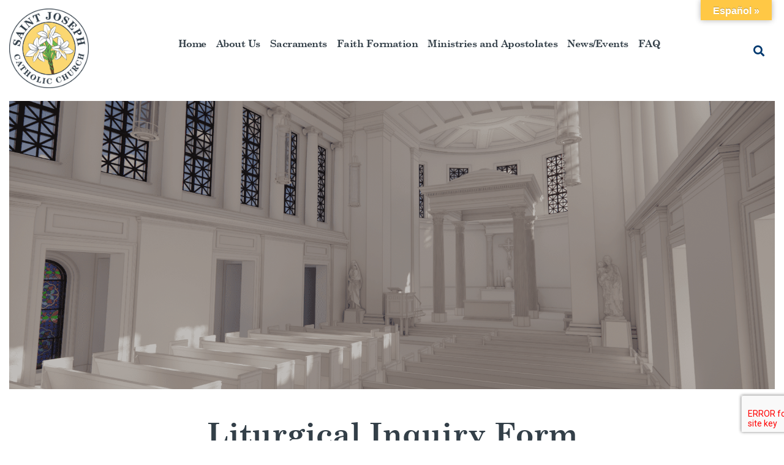

--- FILE ---
content_type: text/html; charset=UTF-8
request_url: https://stjosephathens.com/ministries/liturgical-inquiry-form/
body_size: 14598
content:
<!doctype html>
<html lang="en-US">
<head>
	<meta charset="UTF-8">
<script type="text/javascript">
/* <![CDATA[ */
var gform;gform||(document.addEventListener("gform_main_scripts_loaded",function(){gform.scriptsLoaded=!0}),document.addEventListener("gform/theme/scripts_loaded",function(){gform.themeScriptsLoaded=!0}),window.addEventListener("DOMContentLoaded",function(){gform.domLoaded=!0}),gform={domLoaded:!1,scriptsLoaded:!1,themeScriptsLoaded:!1,isFormEditor:()=>"function"==typeof InitializeEditor,callIfLoaded:function(o){return!(!gform.domLoaded||!gform.scriptsLoaded||!gform.themeScriptsLoaded&&!gform.isFormEditor()||(gform.isFormEditor()&&console.warn("The use of gform.initializeOnLoaded() is deprecated in the form editor context and will be removed in Gravity Forms 3.1."),o(),0))},initializeOnLoaded:function(o){gform.callIfLoaded(o)||(document.addEventListener("gform_main_scripts_loaded",()=>{gform.scriptsLoaded=!0,gform.callIfLoaded(o)}),document.addEventListener("gform/theme/scripts_loaded",()=>{gform.themeScriptsLoaded=!0,gform.callIfLoaded(o)}),window.addEventListener("DOMContentLoaded",()=>{gform.domLoaded=!0,gform.callIfLoaded(o)}))},hooks:{action:{},filter:{}},addAction:function(o,r,e,t){gform.addHook("action",o,r,e,t)},addFilter:function(o,r,e,t){gform.addHook("filter",o,r,e,t)},doAction:function(o){gform.doHook("action",o,arguments)},applyFilters:function(o){return gform.doHook("filter",o,arguments)},removeAction:function(o,r){gform.removeHook("action",o,r)},removeFilter:function(o,r,e){gform.removeHook("filter",o,r,e)},addHook:function(o,r,e,t,n){null==gform.hooks[o][r]&&(gform.hooks[o][r]=[]);var d=gform.hooks[o][r];null==n&&(n=r+"_"+d.length),gform.hooks[o][r].push({tag:n,callable:e,priority:t=null==t?10:t})},doHook:function(r,o,e){var t;if(e=Array.prototype.slice.call(e,1),null!=gform.hooks[r][o]&&((o=gform.hooks[r][o]).sort(function(o,r){return o.priority-r.priority}),o.forEach(function(o){"function"!=typeof(t=o.callable)&&(t=window[t]),"action"==r?t.apply(null,e):e[0]=t.apply(null,e)})),"filter"==r)return e[0]},removeHook:function(o,r,t,n){var e;null!=gform.hooks[o][r]&&(e=(e=gform.hooks[o][r]).filter(function(o,r,e){return!!(null!=n&&n!=o.tag||null!=t&&t!=o.priority)}),gform.hooks[o][r]=e)}});
/* ]]> */
</script>

	<meta name="viewport" content="width=device-width, initial-scale=1">
	<link rel="profile" href="https://gmpg.org/xfn/11">
    <link href="https://fonts.googleapis.com/css?family=Asul:400,700" rel="stylesheet">
		<link rel="stylesheet" href="https://use.fontawesome.com/releases/v5.6.3/css/all.css" integrity="sha384-UHRtZLI+pbxtHCWp1t77Bi1L4ZtiqrqD80Kn4Z8NTSRyMA2Fd33n5dQ8lWUE00s/" crossorigin="anonymous">
					<meta property="og:image" content="https://stjosephathens.com/wp-content/uploads/2025/02/2025-01-Sanctuary-Option-B.png" />
			<title>Liturgical Inquiry Form &#8211; St. Joseph</title>
<meta name='robots' content='max-image-preview:large' />
<link rel='dns-prefetch' href='//translate.google.com' />
<link rel='dns-prefetch' href='//ajax.googleapis.com' />
<link rel='dns-prefetch' href='//cdnjs.cloudflare.com' />
<link rel='dns-prefetch' href='//www.google.com' />
<link rel='dns-prefetch' href='//use.fontawesome.com' />
<link rel='dns-prefetch' href='//code.jquery.com' />
<link rel="alternate" type="application/rss+xml" title="St. Joseph &raquo; Feed" href="https://stjosephathens.com/feed/" />
<link rel="alternate" title="oEmbed (JSON)" type="application/json+oembed" href="https://stjosephathens.com/wp-json/oembed/1.0/embed?url=https%3A%2F%2Fstjosephathens.com%2Fministries%2Fliturgical-inquiry-form%2F" />
<link rel="alternate" title="oEmbed (XML)" type="text/xml+oembed" href="https://stjosephathens.com/wp-json/oembed/1.0/embed?url=https%3A%2F%2Fstjosephathens.com%2Fministries%2Fliturgical-inquiry-form%2F&#038;format=xml" />
<style id='wp-img-auto-sizes-contain-inline-css' type='text/css'>
img:is([sizes=auto i],[sizes^="auto," i]){contain-intrinsic-size:3000px 1500px}
/*# sourceURL=wp-img-auto-sizes-contain-inline-css */
</style>
<style id='wp-emoji-styles-inline-css' type='text/css'>

	img.wp-smiley, img.emoji {
		display: inline !important;
		border: none !important;
		box-shadow: none !important;
		height: 1em !important;
		width: 1em !important;
		margin: 0 0.07em !important;
		vertical-align: -0.1em !important;
		background: none !important;
		padding: 0 !important;
	}
/*# sourceURL=wp-emoji-styles-inline-css */
</style>
<link rel='stylesheet' id='wp-block-library-css' href='https://stjosephathens.com/wp-includes/css/dist/block-library/style.min.css?ver=6.9' type='text/css' media='all' />
<style id='global-styles-inline-css' type='text/css'>
:root{--wp--preset--aspect-ratio--square: 1;--wp--preset--aspect-ratio--4-3: 4/3;--wp--preset--aspect-ratio--3-4: 3/4;--wp--preset--aspect-ratio--3-2: 3/2;--wp--preset--aspect-ratio--2-3: 2/3;--wp--preset--aspect-ratio--16-9: 16/9;--wp--preset--aspect-ratio--9-16: 9/16;--wp--preset--color--black: #000000;--wp--preset--color--cyan-bluish-gray: #abb8c3;--wp--preset--color--white: #ffffff;--wp--preset--color--pale-pink: #f78da7;--wp--preset--color--vivid-red: #cf2e2e;--wp--preset--color--luminous-vivid-orange: #ff6900;--wp--preset--color--luminous-vivid-amber: #fcb900;--wp--preset--color--light-green-cyan: #7bdcb5;--wp--preset--color--vivid-green-cyan: #00d084;--wp--preset--color--pale-cyan-blue: #8ed1fc;--wp--preset--color--vivid-cyan-blue: #0693e3;--wp--preset--color--vivid-purple: #9b51e0;--wp--preset--color--brown: #7C4B21;--wp--preset--color--darkblue: #2B4457;--wp--preset--color--lightblue: #6CAEDF;--wp--preset--color--gold: #ffc845;--wp--preset--gradient--vivid-cyan-blue-to-vivid-purple: linear-gradient(135deg,rgb(6,147,227) 0%,rgb(155,81,224) 100%);--wp--preset--gradient--light-green-cyan-to-vivid-green-cyan: linear-gradient(135deg,rgb(122,220,180) 0%,rgb(0,208,130) 100%);--wp--preset--gradient--luminous-vivid-amber-to-luminous-vivid-orange: linear-gradient(135deg,rgb(252,185,0) 0%,rgb(255,105,0) 100%);--wp--preset--gradient--luminous-vivid-orange-to-vivid-red: linear-gradient(135deg,rgb(255,105,0) 0%,rgb(207,46,46) 100%);--wp--preset--gradient--very-light-gray-to-cyan-bluish-gray: linear-gradient(135deg,rgb(238,238,238) 0%,rgb(169,184,195) 100%);--wp--preset--gradient--cool-to-warm-spectrum: linear-gradient(135deg,rgb(74,234,220) 0%,rgb(151,120,209) 20%,rgb(207,42,186) 40%,rgb(238,44,130) 60%,rgb(251,105,98) 80%,rgb(254,248,76) 100%);--wp--preset--gradient--blush-light-purple: linear-gradient(135deg,rgb(255,206,236) 0%,rgb(152,150,240) 100%);--wp--preset--gradient--blush-bordeaux: linear-gradient(135deg,rgb(254,205,165) 0%,rgb(254,45,45) 50%,rgb(107,0,62) 100%);--wp--preset--gradient--luminous-dusk: linear-gradient(135deg,rgb(255,203,112) 0%,rgb(199,81,192) 50%,rgb(65,88,208) 100%);--wp--preset--gradient--pale-ocean: linear-gradient(135deg,rgb(255,245,203) 0%,rgb(182,227,212) 50%,rgb(51,167,181) 100%);--wp--preset--gradient--electric-grass: linear-gradient(135deg,rgb(202,248,128) 0%,rgb(113,206,126) 100%);--wp--preset--gradient--midnight: linear-gradient(135deg,rgb(2,3,129) 0%,rgb(40,116,252) 100%);--wp--preset--font-size--small: 13px;--wp--preset--font-size--medium: 20px;--wp--preset--font-size--large: 36px;--wp--preset--font-size--x-large: 42px;--wp--preset--spacing--20: 0.44rem;--wp--preset--spacing--30: 0.67rem;--wp--preset--spacing--40: 1rem;--wp--preset--spacing--50: 1.5rem;--wp--preset--spacing--60: 2.25rem;--wp--preset--spacing--70: 3.38rem;--wp--preset--spacing--80: 5.06rem;--wp--preset--shadow--natural: 6px 6px 9px rgba(0, 0, 0, 0.2);--wp--preset--shadow--deep: 12px 12px 50px rgba(0, 0, 0, 0.4);--wp--preset--shadow--sharp: 6px 6px 0px rgba(0, 0, 0, 0.2);--wp--preset--shadow--outlined: 6px 6px 0px -3px rgb(255, 255, 255), 6px 6px rgb(0, 0, 0);--wp--preset--shadow--crisp: 6px 6px 0px rgb(0, 0, 0);}:where(.is-layout-flex){gap: 0.5em;}:where(.is-layout-grid){gap: 0.5em;}body .is-layout-flex{display: flex;}.is-layout-flex{flex-wrap: wrap;align-items: center;}.is-layout-flex > :is(*, div){margin: 0;}body .is-layout-grid{display: grid;}.is-layout-grid > :is(*, div){margin: 0;}:where(.wp-block-columns.is-layout-flex){gap: 2em;}:where(.wp-block-columns.is-layout-grid){gap: 2em;}:where(.wp-block-post-template.is-layout-flex){gap: 1.25em;}:where(.wp-block-post-template.is-layout-grid){gap: 1.25em;}.has-black-color{color: var(--wp--preset--color--black) !important;}.has-cyan-bluish-gray-color{color: var(--wp--preset--color--cyan-bluish-gray) !important;}.has-white-color{color: var(--wp--preset--color--white) !important;}.has-pale-pink-color{color: var(--wp--preset--color--pale-pink) !important;}.has-vivid-red-color{color: var(--wp--preset--color--vivid-red) !important;}.has-luminous-vivid-orange-color{color: var(--wp--preset--color--luminous-vivid-orange) !important;}.has-luminous-vivid-amber-color{color: var(--wp--preset--color--luminous-vivid-amber) !important;}.has-light-green-cyan-color{color: var(--wp--preset--color--light-green-cyan) !important;}.has-vivid-green-cyan-color{color: var(--wp--preset--color--vivid-green-cyan) !important;}.has-pale-cyan-blue-color{color: var(--wp--preset--color--pale-cyan-blue) !important;}.has-vivid-cyan-blue-color{color: var(--wp--preset--color--vivid-cyan-blue) !important;}.has-vivid-purple-color{color: var(--wp--preset--color--vivid-purple) !important;}.has-black-background-color{background-color: var(--wp--preset--color--black) !important;}.has-cyan-bluish-gray-background-color{background-color: var(--wp--preset--color--cyan-bluish-gray) !important;}.has-white-background-color{background-color: var(--wp--preset--color--white) !important;}.has-pale-pink-background-color{background-color: var(--wp--preset--color--pale-pink) !important;}.has-vivid-red-background-color{background-color: var(--wp--preset--color--vivid-red) !important;}.has-luminous-vivid-orange-background-color{background-color: var(--wp--preset--color--luminous-vivid-orange) !important;}.has-luminous-vivid-amber-background-color{background-color: var(--wp--preset--color--luminous-vivid-amber) !important;}.has-light-green-cyan-background-color{background-color: var(--wp--preset--color--light-green-cyan) !important;}.has-vivid-green-cyan-background-color{background-color: var(--wp--preset--color--vivid-green-cyan) !important;}.has-pale-cyan-blue-background-color{background-color: var(--wp--preset--color--pale-cyan-blue) !important;}.has-vivid-cyan-blue-background-color{background-color: var(--wp--preset--color--vivid-cyan-blue) !important;}.has-vivid-purple-background-color{background-color: var(--wp--preset--color--vivid-purple) !important;}.has-black-border-color{border-color: var(--wp--preset--color--black) !important;}.has-cyan-bluish-gray-border-color{border-color: var(--wp--preset--color--cyan-bluish-gray) !important;}.has-white-border-color{border-color: var(--wp--preset--color--white) !important;}.has-pale-pink-border-color{border-color: var(--wp--preset--color--pale-pink) !important;}.has-vivid-red-border-color{border-color: var(--wp--preset--color--vivid-red) !important;}.has-luminous-vivid-orange-border-color{border-color: var(--wp--preset--color--luminous-vivid-orange) !important;}.has-luminous-vivid-amber-border-color{border-color: var(--wp--preset--color--luminous-vivid-amber) !important;}.has-light-green-cyan-border-color{border-color: var(--wp--preset--color--light-green-cyan) !important;}.has-vivid-green-cyan-border-color{border-color: var(--wp--preset--color--vivid-green-cyan) !important;}.has-pale-cyan-blue-border-color{border-color: var(--wp--preset--color--pale-cyan-blue) !important;}.has-vivid-cyan-blue-border-color{border-color: var(--wp--preset--color--vivid-cyan-blue) !important;}.has-vivid-purple-border-color{border-color: var(--wp--preset--color--vivid-purple) !important;}.has-vivid-cyan-blue-to-vivid-purple-gradient-background{background: var(--wp--preset--gradient--vivid-cyan-blue-to-vivid-purple) !important;}.has-light-green-cyan-to-vivid-green-cyan-gradient-background{background: var(--wp--preset--gradient--light-green-cyan-to-vivid-green-cyan) !important;}.has-luminous-vivid-amber-to-luminous-vivid-orange-gradient-background{background: var(--wp--preset--gradient--luminous-vivid-amber-to-luminous-vivid-orange) !important;}.has-luminous-vivid-orange-to-vivid-red-gradient-background{background: var(--wp--preset--gradient--luminous-vivid-orange-to-vivid-red) !important;}.has-very-light-gray-to-cyan-bluish-gray-gradient-background{background: var(--wp--preset--gradient--very-light-gray-to-cyan-bluish-gray) !important;}.has-cool-to-warm-spectrum-gradient-background{background: var(--wp--preset--gradient--cool-to-warm-spectrum) !important;}.has-blush-light-purple-gradient-background{background: var(--wp--preset--gradient--blush-light-purple) !important;}.has-blush-bordeaux-gradient-background{background: var(--wp--preset--gradient--blush-bordeaux) !important;}.has-luminous-dusk-gradient-background{background: var(--wp--preset--gradient--luminous-dusk) !important;}.has-pale-ocean-gradient-background{background: var(--wp--preset--gradient--pale-ocean) !important;}.has-electric-grass-gradient-background{background: var(--wp--preset--gradient--electric-grass) !important;}.has-midnight-gradient-background{background: var(--wp--preset--gradient--midnight) !important;}.has-small-font-size{font-size: var(--wp--preset--font-size--small) !important;}.has-medium-font-size{font-size: var(--wp--preset--font-size--medium) !important;}.has-large-font-size{font-size: var(--wp--preset--font-size--large) !important;}.has-x-large-font-size{font-size: var(--wp--preset--font-size--x-large) !important;}
/*# sourceURL=global-styles-inline-css */
</style>

<style id='classic-theme-styles-inline-css' type='text/css'>
/*! This file is auto-generated */
.wp-block-button__link{color:#fff;background-color:#32373c;border-radius:9999px;box-shadow:none;text-decoration:none;padding:calc(.667em + 2px) calc(1.333em + 2px);font-size:1.125em}.wp-block-file__button{background:#32373c;color:#fff;text-decoration:none}
/*# sourceURL=/wp-includes/css/classic-themes.min.css */
</style>
<link rel='stylesheet' id='ub-extension-style-css-css' href='https://stjosephathens.com/wp-content/plugins/ultimate-blocks/src/extensions/style.css?ver=6.9' type='text/css' media='all' />
<link rel='stylesheet' id='google-language-translator-css' href='https://stjosephathens.com/wp-content/plugins/google-language-translator/css/style.css?ver=6.0.20' type='text/css' media='' />
<link rel='stylesheet' id='glt-toolbar-styles-css' href='https://stjosephathens.com/wp-content/plugins/google-language-translator/css/toolbar.css?ver=6.0.20' type='text/css' media='' />
<link rel='stylesheet' id='simple-staff-list-css' href='https://stjosephathens.com/wp-content/plugins/simple-staff-list/public/css/simple-staff-list-public.css?ver=2.2.5' type='text/css' media='all' />
<link rel='stylesheet' id='wp-show-posts-css' href='https://stjosephathens.com/wp-content/plugins/wp-show-posts/css/wp-show-posts-min.css?ver=1.1.6' type='text/css' media='all' />
<link rel='stylesheet' id='DPI-style-css' href='https://stjosephathens.com/wp-content/themes/DPI%20Child%20Theme/style.min.css?ver=1.0.0' type='text/css' media='screen' />
<link rel='stylesheet' id='fontAwesome-css' href='https://use.fontawesome.com/releases/v5.7.2/css/all.css?ver=1.0.0' type='text/css' media='screen' />
<link rel='stylesheet' id='jquery-ui-css-css' href='https://code.jquery.com/ui/1.12.1/themes/base/jquery-ui.css?ver=1.12.1' type='text/css' media='screen' />
<link rel='stylesheet' id='flexslider-min-css-css' href='https://cdnjs.cloudflare.com/ajax/libs/flexslider/2.7.1/flexslider.min.css?ver=screen' type='text/css' media='all' />
<style id='tnc_custom_css-inline-css' type='text/css'>

            .nginx-cache-btn.nginx-cache-off a { background-color: #d63638 !important; }
            .nginx-cache-btn.nginx-cache-on a { background-color: green !important; }
        
/*# sourceURL=tnc_custom_css-inline-css */
</style>
<link rel='stylesheet' id='gforms_reset_css-css' href='https://stjosephathens.com/wp-content/plugins/gravityforms/legacy/css/formreset.min.css?ver=2.9.26' type='text/css' media='all' />
<link rel='stylesheet' id='gforms_formsmain_css-css' href='https://stjosephathens.com/wp-content/plugins/gravityforms/legacy/css/formsmain.min.css?ver=2.9.26' type='text/css' media='all' />
<link rel='stylesheet' id='gforms_ready_class_css-css' href='https://stjosephathens.com/wp-content/plugins/gravityforms/legacy/css/readyclass.min.css?ver=2.9.26' type='text/css' media='all' />
<link rel='stylesheet' id='gforms_browsers_css-css' href='https://stjosephathens.com/wp-content/plugins/gravityforms/legacy/css/browsers.min.css?ver=2.9.26' type='text/css' media='all' />
<script type="text/javascript" src="https://stjosephathens.com/wp-includes/js/jquery/jquery.min.js?ver=3.7.1" id="jquery-core-js"></script>
<script type="text/javascript" src="https://stjosephathens.com/wp-includes/js/jquery/jquery-migrate.min.js?ver=3.4.1" id="jquery-migrate-js"></script>
<script type="text/javascript" src="https://stjosephathens.com/wp-content/themes/DPI%20Child%20Theme/js/stickyChild.js?ver=6.9" id="sticky-child-js-js"></script>
<script type="text/javascript" src="https://stjosephathens.com/wp-content/themes/DPI%20Theme/js/tabs.js?ver=6.9" id="tabs-js-js"></script>
<script type="text/javascript" src="https://ajax.googleapis.com/ajax/libs/jqueryui/1.9.2/jquery-ui.min.js?ver=6.9" id="jquery-ui-js"></script>
<script type="text/javascript" src="https://stjosephathens.com/wp-content/themes/DPI%20Theme/js/accordion.js?ver=6.9" id="accordion-js-js"></script>
<script type="text/javascript" src="https://stjosephathens.com/wp-content/themes/DPI%20Theme/js/sticky.js?ver=6.9" id="sticky-js-js"></script>
<script type="text/javascript" src="https://stjosephathens.com/wp-content/themes/DPI%20Theme/js/mobileMenu.js?ver=6.9" id="mobile-menu-js-js"></script>
<script type="text/javascript" src="https://cdnjs.cloudflare.com/ajax/libs/flexslider/2.7.1/jquery.flexslider-min.js?ver=6.9" id="jquery-flexslider-min-js"></script>
<script type="text/javascript" defer='defer' src="https://stjosephathens.com/wp-content/plugins/gravityforms/js/jquery.json.min.js?ver=2.9.26" id="gform_json-js"></script>
<script type="text/javascript" id="gform_gravityforms-js-extra">
/* <![CDATA[ */
var gf_global = {"gf_currency_config":{"name":"U.S. Dollar","symbol_left":"$","symbol_right":"","symbol_padding":"","thousand_separator":",","decimal_separator":".","decimals":2,"code":"USD"},"base_url":"https://stjosephathens.com/wp-content/plugins/gravityforms","number_formats":[],"spinnerUrl":"https://stjosephathens.com/wp-content/plugins/gravityforms/images/spinner.svg","version_hash":"5d9a94edbe83bd20b60e908667eb905e","strings":{"newRowAdded":"New row added.","rowRemoved":"Row removed","formSaved":"The form has been saved.  The content contains the link to return and complete the form."}};
var gform_i18n = {"datepicker":{"days":{"monday":"Mo","tuesday":"Tu","wednesday":"We","thursday":"Th","friday":"Fr","saturday":"Sa","sunday":"Su"},"months":{"january":"January","february":"February","march":"March","april":"April","may":"May","june":"June","july":"July","august":"August","september":"September","october":"October","november":"November","december":"December"},"firstDay":0,"iconText":"Select date"}};
var gf_legacy_multi = {"13":"1"};
var gform_gravityforms = {"strings":{"invalid_file_extension":"This type of file is not allowed. Must be one of the following:","delete_file":"Delete this file","in_progress":"in progress","file_exceeds_limit":"File exceeds size limit","illegal_extension":"This type of file is not allowed.","max_reached":"Maximum number of files reached","unknown_error":"There was a problem while saving the file on the server","currently_uploading":"Please wait for the uploading to complete","cancel":"Cancel","cancel_upload":"Cancel this upload","cancelled":"Cancelled","error":"Error","message":"Message"},"vars":{"images_url":"https://stjosephathens.com/wp-content/plugins/gravityforms/images"}};
//# sourceURL=gform_gravityforms-js-extra
/* ]]> */
</script>
<script type="text/javascript" id="gform_gravityforms-js-before">
/* <![CDATA[ */

//# sourceURL=gform_gravityforms-js-before
/* ]]> */
</script>
<script type="text/javascript" defer='defer' src="https://stjosephathens.com/wp-content/plugins/gravityforms/js/gravityforms.min.js?ver=2.9.26" id="gform_gravityforms-js"></script>
<script type="text/javascript" defer='defer' src="https://www.google.com/recaptcha/api.js?hl=en&amp;ver=6.9#038;render=explicit" id="gform_recaptcha-js"></script>
<script type="text/javascript" defer='defer' src="https://stjosephathens.com/wp-content/plugins/gravityforms/assets/js/dist/utils.min.js?ver=48a3755090e76a154853db28fc254681" id="gform_gravityforms_utils-js"></script>
<link rel="https://api.w.org/" href="https://stjosephathens.com/wp-json/" /><link rel="alternate" title="JSON" type="application/json" href="https://stjosephathens.com/wp-json/wp/v2/pages/1316" /><link rel="EditURI" type="application/rsd+xml" title="RSD" href="https://stjosephathens.com/xmlrpc.php?rsd" />
<meta name="generator" content="WordPress 6.9" />
<link rel="canonical" href="https://stjosephathens.com/ministries/liturgical-inquiry-form/" />
<link rel='shortlink' href='https://stjosephathens.com/?p=1316' />
<style>#google_language_translator a{display:none!important;}div.skiptranslate.goog-te-gadget{display:inline!important;}.goog-te-gadget{color:transparent!important;}.goog-te-gadget{font-size:0px!important;}.goog-branding{display:none;}.goog-tooltip{display: none!important;}.goog-tooltip:hover{display: none!important;}.goog-text-highlight{background-color:transparent!important;border:none!important;box-shadow:none!important;}#google_language_translator select.goog-te-combo{color:#32373c;}div.skiptranslate{display:none!important;}body{top:0px!important;}#goog-gt-{display:none!important;}font font{background-color:transparent!important;box-shadow:none!important;position:initial!important;}#glt-translate-trigger{bottom:auto;top:0;}.tool-container.tool-top{top:50px!important;bottom:auto!important;}.tool-container.tool-top .arrow{border-color:transparent transparent #d0cbcb; top:-14px;}#glt-translate-trigger > span{color:#ffffff;}#glt-translate-trigger{background:#ffc845;}.goog-te-gadget .goog-te-combo{width:100%;}</style><!-- Analytics by WP Statistics - https://wp-statistics.com -->
		<style type="text/css">
					.site-title a,
			.site-description {
				color: #123063;
			}
				</style>
		<link rel="icon" href="https://stjosephathens.com/wp-content/uploads/2019/05/StJosephsChurch-Logo-favicon-150x150.png" sizes="32x32" />
<link rel="icon" href="https://stjosephathens.com/wp-content/uploads/2019/05/StJosephsChurch-Logo-favicon.png" sizes="192x192" />
<link rel="apple-touch-icon" href="https://stjosephathens.com/wp-content/uploads/2019/05/StJosephsChurch-Logo-favicon.png" />
<meta name="msapplication-TileImage" content="https://stjosephathens.com/wp-content/uploads/2019/05/StJosephsChurch-Logo-favicon.png" />
		<style type="text/css" id="wp-custom-css">
			.newsSection {
	padding-right: 4.5rem;
}


.menu-primary-menu-container ul li a {max-width:160px!important;line-height:1em!important;}

.singleTitle  {
	display:none!important;
}

.entry-content a,
.ui-widget-content a{
color:#003A70;
text-decoration:underline;
}

.ui-widget-content a {
    font-size: 1rem!important;
}

a.wp-block-button__link {
    color: #fff !important;
	min-width:fit-content;
}

a.wp-block-button__link:hover {
    color: #003A70 !important;
}
.newsSection {
    padding-right: 0px;
}

@media screen and (max-width:800px) {
	.footerContact a {
		font-size:12px;
	}	
	.footerSocial {
		justify-content:center;
	}
	.footerSocial a {
		margin:5px;
	}
}

.wp-block-button__link, .button {

    display: inline-block !important;
}

@media screen and (max-width: 1550px) {
	.site-content .ui-tabs .ui-tabs-nav .ui-tabs-anchor h3 {
    font-size: 30px;
		line-height: inherit;}
}

@media screen and (max-width: 1150px) {
	.site-content .ui-tabs .ui-tabs-nav .ui-tabs-anchor h3 {
    font-size: 24px;
		line-height: inherit;}
}

@media screen and (max-width: 850px){
	.mobileOnly {
    display: block !important;
}
}

@media screen and (max-width: 850px){
	.site-content .ui-widget.ui-widget-content {
    display: none;
}
}
@media screen and (max-width: 750px){
	.footerLinks {
    flex-direction: column;
    width: 100%;
    padding: 0;
}
	.footerLinks a:after{
		background:none;
	}
}

@media screen and (max-width: 600px){
	.site-info, .footerContact {
   padding-left: 0%;
}
}

@media screen and (max-width: 1220px){
	div.staff-member-listing {
    display: flex;
    justify-content: space-between;
    flex-wrap: wrap;
    padding: 0% 0%;
}
}
@media screen and (max-width: 800px){
	div.staff-member {
		flex-basis:100%;
}
	div.staff-member-listing {
		padding: 15% 5%;
	}
}

.site-content .mobileOnly.ui-accordion .ui-accordion-header h3, .site-content .mobileOnly.ui-accordion .ui-accordion-header i {
    text-align: center;
}

	.site-content .mobileOnly.ui-accordion .pageContent .accordion .accordionSectionTitle h3{
    margin: 0 auto;
}

.pageContent .accordion .accordionSectionTitle h3 {
	margin: 0 auto;
	text-align:center;
}

.menu-primary-menu-container ul li a {
    max-width: 310px!important;
    line-height: 1em!important;
}

	.main-navigation a {
		font-size:16px !important;
}		</style>
		<link rel='stylesheet' id='font-awesome-css' href='https://use.fontawesome.com/releases/v5.15.4/css/all.css?ver=6.9' type='text/css' media='all' />
</head>

<body class="wp-singular page-template-default page page-id-1316 page-child parent-pageid-646 wp-theme-DPITheme wp-child-theme-DPIChildTheme no-sidebar">
<div id="page" class="site">
	<a class="skip-link screen-reader-text" href="#content">Skip to content</a>

	<header id="masthead" class="site-header">
        

<div class="header1">
    <div class="site-branding">
        <a href="https://stjosephathens.com" rel="home"><img src="https://stjosephathens.com/wp-content/uploads/2019/06/Joseph-Athens-GA-Logo-1.png" /></a>
    </div>
		<div class="navWrapper">
	    <nav id="site-navigation" class="main-navigation">
	        <div class="menu-toggle" aria-controls="primary-menu" aria-expanded="false">
            <div class="top-line"></div>
            <div class="center-line"></div>
            <div class="bottom-line"></div>
          </div>
          <div class="menuContainer">
            <div class="menu-primary-menu-container"><ul id="primary-menu" class="menu"><li id="menu-item-491" class="menu-item menu-item-type-post_type menu-item-object-page menu-item-home menu-item-491"><a href="https://stjosephathens.com/">Home</a></li>
<li id="menu-item-701" class="menu-item menu-item-type-post_type menu-item-object-page menu-item-has-children menu-item-701"><a href="https://stjosephathens.com/about-us/">About Us</a>
<ul class="sub-menu">
	<li id="menu-item-702" class="menu-item menu-item-type-post_type menu-item-object-page menu-item-702"><a href="https://stjosephathens.com/about-us/staff-page/">Clergy &#038; Staff</a></li>
	<li id="menu-item-706" class="menu-item menu-item-type-post_type menu-item-object-page menu-item-706"><a href="https://stjosephathens.com/about-us/advisory-council/">Advisory Councils</a></li>
	<li id="menu-item-704" class="menu-item menu-item-type-post_type menu-item-object-page menu-item-704"><a href="https://stjosephathens.com/about-us/our-history/">Our History</a></li>
	<li id="menu-item-705" class="menu-item menu-item-type-post_type menu-item-object-page menu-item-705"><a href="https://stjosephathens.com/about-us/our-patron-saint/">Our Patron Saint</a></li>
	<li id="menu-item-707" class="menu-item menu-item-type-post_type menu-item-object-page menu-item-707"><a href="https://stjosephathens.com/about-us/online-giving/">Online Giving</a></li>
</ul>
</li>
<li id="menu-item-708" class="menu-item menu-item-type-post_type menu-item-object-page menu-item-has-children menu-item-708"><a href="https://stjosephathens.com/sacraments/">Sacraments</a>
<ul class="sub-menu">
	<li id="menu-item-710" class="menu-item menu-item-type-post_type menu-item-object-page menu-item-710"><a href="https://stjosephathens.com/sacraments/baptism/">Baptism</a></li>
	<li id="menu-item-715" class="menu-item menu-item-type-post_type menu-item-object-page menu-item-715"><a href="https://stjosephathens.com/sacraments/reconciliation/">Reconciliation</a></li>
	<li id="menu-item-711" class="menu-item menu-item-type-post_type menu-item-object-page menu-item-711"><a href="https://stjosephathens.com/sacraments/communion/">Communion</a></li>
	<li id="menu-item-712" class="menu-item menu-item-type-post_type menu-item-object-page menu-item-712"><a href="https://stjosephathens.com/sacraments/confirmation/">Confirmation</a></li>
	<li id="menu-item-714" class="menu-item menu-item-type-post_type menu-item-object-page menu-item-714"><a href="https://stjosephathens.com/sacraments/marriage/">Marriage</a></li>
	<li id="menu-item-713" class="menu-item menu-item-type-post_type menu-item-object-page menu-item-713"><a href="https://stjosephathens.com/sacraments/holy-orders/">Holy Orders</a></li>
	<li id="menu-item-709" class="menu-item menu-item-type-post_type menu-item-object-page menu-item-709"><a href="https://stjosephathens.com/sacraments/anointing-of-the-sick/">Anointing of the Sick</a></li>
</ul>
</li>
<li id="menu-item-716" class="menu-item menu-item-type-post_type menu-item-object-page menu-item-has-children menu-item-716"><a href="https://stjosephathens.com/faith-formation/">Faith Formation</a>
<ul class="sub-menu">
	<li id="menu-item-10570" class="menu-item menu-item-type-custom menu-item-object-custom menu-item-10570"><a href="https://stjosephathens.com/little-joes-day-school">Preschool</a></li>
	<li id="menu-item-717" class="menu-item menu-item-type-post_type menu-item-object-page menu-item-717"><a href="https://stjosephathens.com/faith-formation/elementary-school/">Elementary School</a></li>
	<li id="menu-item-719" class="menu-item menu-item-type-post_type menu-item-object-page menu-item-719"><a href="https://stjosephathens.com/faith-formation/middle-school/">Middle School</a></li>
	<li id="menu-item-718" class="menu-item menu-item-type-post_type menu-item-object-page menu-item-718"><a href="https://stjosephathens.com/faith-formation/high-school-youth-group/">High School</a></li>
	<li id="menu-item-721" class="menu-item menu-item-type-post_type menu-item-object-page menu-item-721"><a href="https://stjosephathens.com/faith-formation/young-adult-group/">Young Adult</a></li>
	<li id="menu-item-1051" class="menu-item menu-item-type-post_type menu-item-object-page menu-item-1051"><a href="https://stjosephathens.com/faith-formation/adult/">Adult</a></li>
	<li id="menu-item-720" class="menu-item menu-item-type-post_type menu-item-object-page menu-item-720"><a href="https://stjosephathens.com/faith-formation/rcia/">Becoming Catholic</a></li>
</ul>
</li>
<li id="menu-item-722" class="menu-item menu-item-type-post_type menu-item-object-page current-page-ancestor menu-item-722"><a href="https://stjosephathens.com/ministries/">Ministries and Apostolates</a></li>
<li id="menu-item-724" class="menu-item menu-item-type-post_type menu-item-object-page menu-item-has-children menu-item-724"><a href="https://stjosephathens.com/parish-news/">News/Events</a>
<ul class="sub-menu">
	<li id="menu-item-726" class="menu-item menu-item-type-post_type menu-item-object-page menu-item-726"><a href="https://stjosephathens.com/bulletin/">Bulletins</a></li>
	<li id="menu-item-5267" class="menu-item menu-item-type-post_type menu-item-object-page menu-item-5267"><a href="https://stjosephathens.com/photo-albums/">Photo Albums</a></li>
</ul>
</li>
<li id="menu-item-1049" class="menu-item menu-item-type-post_type menu-item-object-page menu-item-has-children menu-item-1049"><a href="https://stjosephathens.com/frequently-asked-questions/">FAQ</a>
<ul class="sub-menu">
	<li id="menu-item-1123" class="menu-item menu-item-type-post_type menu-item-object-page menu-item-1123"><a href="https://stjosephathens.com/frequently-asked-questions/">How Do I…</a></li>
	<li id="menu-item-811" class="menu-item menu-item-type-post_type menu-item-object-page menu-item-811"><a href="https://stjosephathens.com/contact-us/">Contact Us</a></li>
</ul>
</li>
</ul></div>            <div class="mobileSearch"><form role="search" method="get" class="search-form" action="https://stjosephathens.com/">
				<label>
					<span class="screen-reader-text">Search for:</span>
					<input type="search" class="search-field" placeholder="Search &hellip;" value="" name="s" />
				</label>
				<input type="submit" class="search-submit" value="Search" />
			</form><i class="fas fa-search"></i></div>
          </div>
          <div class="desktopMenu">
    	        <div class="menu-primary-menu-container"><ul id="primary-menu" class="menu"><li class="menu-item menu-item-type-post_type menu-item-object-page menu-item-home menu-item-491"><a href="https://stjosephathens.com/">Home</a></li>
<li class="menu-item menu-item-type-post_type menu-item-object-page menu-item-has-children menu-item-701"><a href="https://stjosephathens.com/about-us/">About Us</a>
<ul class="sub-menu">
	<li class="menu-item menu-item-type-post_type menu-item-object-page menu-item-702"><a href="https://stjosephathens.com/about-us/staff-page/">Clergy &#038; Staff</a></li>
	<li class="menu-item menu-item-type-post_type menu-item-object-page menu-item-706"><a href="https://stjosephathens.com/about-us/advisory-council/">Advisory Councils</a></li>
	<li class="menu-item menu-item-type-post_type menu-item-object-page menu-item-704"><a href="https://stjosephathens.com/about-us/our-history/">Our History</a></li>
	<li class="menu-item menu-item-type-post_type menu-item-object-page menu-item-705"><a href="https://stjosephathens.com/about-us/our-patron-saint/">Our Patron Saint</a></li>
	<li class="menu-item menu-item-type-post_type menu-item-object-page menu-item-707"><a href="https://stjosephathens.com/about-us/online-giving/">Online Giving</a></li>
</ul>
</li>
<li class="menu-item menu-item-type-post_type menu-item-object-page menu-item-has-children menu-item-708"><a href="https://stjosephathens.com/sacraments/">Sacraments</a>
<ul class="sub-menu">
	<li class="menu-item menu-item-type-post_type menu-item-object-page menu-item-710"><a href="https://stjosephathens.com/sacraments/baptism/">Baptism</a></li>
	<li class="menu-item menu-item-type-post_type menu-item-object-page menu-item-715"><a href="https://stjosephathens.com/sacraments/reconciliation/">Reconciliation</a></li>
	<li class="menu-item menu-item-type-post_type menu-item-object-page menu-item-711"><a href="https://stjosephathens.com/sacraments/communion/">Communion</a></li>
	<li class="menu-item menu-item-type-post_type menu-item-object-page menu-item-712"><a href="https://stjosephathens.com/sacraments/confirmation/">Confirmation</a></li>
	<li class="menu-item menu-item-type-post_type menu-item-object-page menu-item-714"><a href="https://stjosephathens.com/sacraments/marriage/">Marriage</a></li>
	<li class="menu-item menu-item-type-post_type menu-item-object-page menu-item-713"><a href="https://stjosephathens.com/sacraments/holy-orders/">Holy Orders</a></li>
	<li class="menu-item menu-item-type-post_type menu-item-object-page menu-item-709"><a href="https://stjosephathens.com/sacraments/anointing-of-the-sick/">Anointing of the Sick</a></li>
</ul>
</li>
<li class="menu-item menu-item-type-post_type menu-item-object-page menu-item-has-children menu-item-716"><a href="https://stjosephathens.com/faith-formation/">Faith Formation</a>
<ul class="sub-menu">
	<li class="menu-item menu-item-type-custom menu-item-object-custom menu-item-10570"><a href="https://stjosephathens.com/little-joes-day-school">Preschool</a></li>
	<li class="menu-item menu-item-type-post_type menu-item-object-page menu-item-717"><a href="https://stjosephathens.com/faith-formation/elementary-school/">Elementary School</a></li>
	<li class="menu-item menu-item-type-post_type menu-item-object-page menu-item-719"><a href="https://stjosephathens.com/faith-formation/middle-school/">Middle School</a></li>
	<li class="menu-item menu-item-type-post_type menu-item-object-page menu-item-718"><a href="https://stjosephathens.com/faith-formation/high-school-youth-group/">High School</a></li>
	<li class="menu-item menu-item-type-post_type menu-item-object-page menu-item-721"><a href="https://stjosephathens.com/faith-formation/young-adult-group/">Young Adult</a></li>
	<li class="menu-item menu-item-type-post_type menu-item-object-page menu-item-1051"><a href="https://stjosephathens.com/faith-formation/adult/">Adult</a></li>
	<li class="menu-item menu-item-type-post_type menu-item-object-page menu-item-720"><a href="https://stjosephathens.com/faith-formation/rcia/">Becoming Catholic</a></li>
</ul>
</li>
<li class="menu-item menu-item-type-post_type menu-item-object-page current-page-ancestor menu-item-722"><a href="https://stjosephathens.com/ministries/">Ministries and Apostolates</a></li>
<li class="menu-item menu-item-type-post_type menu-item-object-page menu-item-has-children menu-item-724"><a href="https://stjosephathens.com/parish-news/">News/Events</a>
<ul class="sub-menu">
	<li class="menu-item menu-item-type-post_type menu-item-object-page menu-item-726"><a href="https://stjosephathens.com/bulletin/">Bulletins</a></li>
	<li class="menu-item menu-item-type-post_type menu-item-object-page menu-item-5267"><a href="https://stjosephathens.com/photo-albums/">Photo Albums</a></li>
</ul>
</li>
<li class="menu-item menu-item-type-post_type menu-item-object-page menu-item-has-children menu-item-1049"><a href="https://stjosephathens.com/frequently-asked-questions/">FAQ</a>
<ul class="sub-menu">
	<li class="menu-item menu-item-type-post_type menu-item-object-page menu-item-1123"><a href="https://stjosephathens.com/frequently-asked-questions/">How Do I…</a></li>
	<li class="menu-item menu-item-type-post_type menu-item-object-page menu-item-811"><a href="https://stjosephathens.com/contact-us/">Contact Us</a></li>
</ul>
</li>
</ul></div>          </div>
	    </nav>
    </div>
		<div class="header-search">
        <div class="toggle">
            <i class="fas fa-search"></i>
        </div>
        <form role="search" method="get" class="search-form" action="https://stjosephathens.com/">
				<label>
					<span class="screen-reader-text">Search for:</span>
					<input type="search" class="search-field" placeholder="Search &hellip;" value="" name="s" />
				</label>
				<input type="submit" class="search-submit" value="Search" />
			</form>    </div>
</div>
	</header>

	<div id="content" class="site-content">

<div class="pageHeader">
            <img src="https://stjosephathens.com/wp-content/uploads/2025/02/2025-01-Sanctuary-Option-B.png" />
    </div>
<div class="pageTitle">
          <h1>Liturgical Inquiry Form</h1>
    </div>

	<div id="primary" class="content-area">
		<main id="main" class="site-main">

            
<article id="post-1316" class="post-1316 page type-page status-publish hentry">

	<div class="entry-content">
		
                <div class='gf_browser_chrome gform_wrapper gform_legacy_markup_wrapper gform-theme--no-framework' data-form-theme='legacy' data-form-index='0' id='gform_wrapper_13' >
                        <div class='gform_heading'>
                            <p class='gform_description'></p>
                        </div><form method='post' enctype='multipart/form-data'  id='gform_13'  action='/ministries/liturgical-inquiry-form/' data-formid='13' novalidate>
                        <div class='gform-body gform_body'><ul id='gform_fields_13' class='gform_fields top_label form_sublabel_below description_below validation_below'><li id="field_13_10" class="gfield gfield--type-honeypot gform_validation_container field_sublabel_below gfield--has-description field_description_below field_validation_below gfield_visibility_visible"  ><label class='gfield_label gform-field-label' for='input_13_10'>Company</label><div class='ginput_container'><input name='input_10' id='input_13_10' type='text' value='' autocomplete='new-password'/></div><div class='gfield_description' id='gfield_description_13_10'>This field is for validation purposes and should be left unchanged.</div></li><li id="field_13_4" class="gfield gfield--type-name gfield_contains_required field_sublabel_below gfield--no-description field_description_below field_validation_below gfield_visibility_visible"  ><label class='gfield_label gform-field-label gfield_label_before_complex' >Name<span class="gfield_required"><span class="gfield_required gfield_required_asterisk">*</span></span></label><div class='ginput_complex ginput_container ginput_container--name no_prefix has_first_name no_middle_name has_last_name no_suffix gf_name_has_2 ginput_container_name gform-grid-row' id='input_13_4'>
                            
                            <span id='input_13_4_3_container' class='name_first gform-grid-col gform-grid-col--size-auto' >
                                                    <input type='text' name='input_4.3' id='input_13_4_3' value=''   aria-required='true'     />
                                                    <label for='input_13_4_3' class='gform-field-label gform-field-label--type-sub '>First Name</label>
                                                </span>
                            
                            <span id='input_13_4_6_container' class='name_last gform-grid-col gform-grid-col--size-auto' >
                                                    <input type='text' name='input_4.6' id='input_13_4_6' value=''   aria-required='true'     />
                                                    <label for='input_13_4_6' class='gform-field-label gform-field-label--type-sub '>Last Name</label>
                                                </span>
                            
                        </div></li><li id="field_13_9" class="gfield gfield--type-phone field_sublabel_below gfield--no-description field_description_below field_validation_below gfield_visibility_visible"  ><label class='gfield_label gform-field-label' for='input_13_9'>Phone</label><div class='ginput_container ginput_container_phone'><input name='input_9' id='input_13_9' type='tel' value='' class='medium'    aria-invalid="false"   /></div></li><li id="field_13_5" class="gfield gfield--type-email field_sublabel_below gfield--no-description field_description_below field_validation_below gfield_visibility_visible"  ><label class='gfield_label gform-field-label' for='input_13_5'>Email Address</label><div class='ginput_container ginput_container_email'>
                            <input name='input_5' id='input_13_5' type='email' value='' class='large'     aria-invalid="false"  />
                        </div></li><li id="field_13_8" class="gfield gfield--type-select field_sublabel_below gfield--no-description field_description_below field_validation_below gfield_visibility_visible"  ><label class='gfield_label gform-field-label' for='input_13_8'>Liturgical Ministries I am Interested In:</label><div class='ginput_container ginput_container_select'><select name='input_8' id='input_13_8' class='medium gfield_select'     aria-invalid="false" ><option value='Altar Server' >Altar Server</option><option value='Altar Society' >Altar Society</option><option value='Arts and Environment' >Arts and Environment</option><option value='Extraordinary Ministers' >Extraordinary Ministers</option><option value='Flower Donations' >Flower Donations</option><option value='Lectors' >Lectors</option><option value='Music and Choirs' >Music and Choirs</option><option value='Ushers and Greeters' >Ushers and Greeters</option><option value='' ></option></select></div></li><li id="field_13_3" class="gfield gfield--type-textarea gfield_contains_required field_sublabel_below gfield--no-description field_description_below field_validation_below gfield_visibility_visible"  ><label class='gfield_label gform-field-label' for='input_13_3'>Message<span class="gfield_required"><span class="gfield_required gfield_required_asterisk">*</span></span></label><div class='ginput_container ginput_container_textarea'><textarea name='input_3' id='input_13_3' class='textarea medium'     aria-required="true" aria-invalid="false"   rows='10' cols='50'></textarea></div></li><li id="field_13_7" class="gfield gfield--type-captcha field_sublabel_below gfield--no-description field_description_below hidden_label field_validation_below gfield_visibility_visible"  ><label class='gfield_label gform-field-label' for='input_13_7'>CAPTCHA</label><div id='input_13_7' class='ginput_container ginput_recaptcha' data-sitekey='6LccYLAaAAAAAMAqz8MIIRicTCUGyILYAHUa8kUl'  data-theme='light' data-tabindex='-1' data-size='invisible' data-badge='bottomright'></div></li></ul></div>
        <div class='gform-footer gform_footer top_label'> <input type='submit' id='gform_submit_button_13' class='gform_button button' onclick='gform.submission.handleButtonClick(this);' data-submission-type='submit' value='Submit'  /> 
            <input type='hidden' class='gform_hidden' name='gform_submission_method' data-js='gform_submission_method_13' value='postback' />
            <input type='hidden' class='gform_hidden' name='gform_theme' data-js='gform_theme_13' id='gform_theme_13' value='legacy' />
            <input type='hidden' class='gform_hidden' name='gform_style_settings' data-js='gform_style_settings_13' id='gform_style_settings_13' value='[]' />
            <input type='hidden' class='gform_hidden' name='is_submit_13' value='1' />
            <input type='hidden' class='gform_hidden' name='gform_submit' value='13' />
            
            <input type='hidden' class='gform_hidden' name='gform_currency' data-currency='USD' value='/6y1DU92Eg8RX8uMVu30yZ95xylE6T2HUmNZpNHLSHRBYQsySzWKgvDij/JE26hxa9SU9xdc9h7+A1OlTH82PFrz2bPD96Pe3TXr+mP169dx0ds=' />
            <input type='hidden' class='gform_hidden' name='gform_unique_id' value='' />
            <input type='hidden' class='gform_hidden' name='state_13' value='WyJbXSIsIjQ5MjgyM2MwOTM3ZTRkNTFlNzIwNGE5NjI5NDlmM2QwIl0=' />
            <input type='hidden' autocomplete='off' class='gform_hidden' name='gform_target_page_number_13' id='gform_target_page_number_13' value='0' />
            <input type='hidden' autocomplete='off' class='gform_hidden' name='gform_source_page_number_13' id='gform_source_page_number_13' value='1' />
            <input type='hidden' name='gform_field_values' value='' />
            
        </div>
                        <p style="display: none !important;" class="akismet-fields-container" data-prefix="ak_"><label>&#916;<textarea name="ak_hp_textarea" cols="45" rows="8" maxlength="100"></textarea></label><input type="hidden" id="ak_js_1" name="ak_js" value="44"/><script>document.getElementById( "ak_js_1" ).setAttribute( "value", ( new Date() ).getTime() );</script></p></form>
                        </div><script type="text/javascript">
/* <![CDATA[ */
 gform.initializeOnLoaded( function() {gformInitSpinner( 13, 'https://stjosephathens.com/wp-content/plugins/gravityforms/images/spinner.svg', true );jQuery('#gform_ajax_frame_13').on('load',function(){var contents = jQuery(this).contents().find('*').html();var is_postback = contents.indexOf('GF_AJAX_POSTBACK') >= 0;if(!is_postback){return;}var form_content = jQuery(this).contents().find('#gform_wrapper_13');var is_confirmation = jQuery(this).contents().find('#gform_confirmation_wrapper_13').length > 0;var is_redirect = contents.indexOf('gformRedirect(){') >= 0;var is_form = form_content.length > 0 && ! is_redirect && ! is_confirmation;var mt = parseInt(jQuery('html').css('margin-top'), 10) + parseInt(jQuery('body').css('margin-top'), 10) + 100;if(is_form){jQuery('#gform_wrapper_13').html(form_content.html());if(form_content.hasClass('gform_validation_error')){jQuery('#gform_wrapper_13').addClass('gform_validation_error');} else {jQuery('#gform_wrapper_13').removeClass('gform_validation_error');}setTimeout( function() { /* delay the scroll by 50 milliseconds to fix a bug in chrome */  }, 50 );if(window['gformInitDatepicker']) {gformInitDatepicker();}if(window['gformInitPriceFields']) {gformInitPriceFields();}var current_page = jQuery('#gform_source_page_number_13').val();gformInitSpinner( 13, 'https://stjosephathens.com/wp-content/plugins/gravityforms/images/spinner.svg', true );jQuery(document).trigger('gform_page_loaded', [13, current_page]);window['gf_submitting_13'] = false;}else if(!is_redirect){var confirmation_content = jQuery(this).contents().find('.GF_AJAX_POSTBACK').html();if(!confirmation_content){confirmation_content = contents;}jQuery('#gform_wrapper_13').replaceWith(confirmation_content);jQuery(document).trigger('gform_confirmation_loaded', [13]);window['gf_submitting_13'] = false;wp.a11y.speak(jQuery('#gform_confirmation_message_13').text());}else{jQuery('#gform_13').append(contents);if(window['gformRedirect']) {gformRedirect();}}jQuery(document).trigger("gform_pre_post_render", [{ formId: "13", currentPage: "current_page", abort: function() { this.preventDefault(); } }]);        if (event && event.defaultPrevented) {                return;        }        const gformWrapperDiv = document.getElementById( "gform_wrapper_13" );        if ( gformWrapperDiv ) {            const visibilitySpan = document.createElement( "span" );            visibilitySpan.id = "gform_visibility_test_13";            gformWrapperDiv.insertAdjacentElement( "afterend", visibilitySpan );        }        const visibilityTestDiv = document.getElementById( "gform_visibility_test_13" );        let postRenderFired = false;        function triggerPostRender() {            if ( postRenderFired ) {                return;            }            postRenderFired = true;            gform.core.triggerPostRenderEvents( 13, current_page );            if ( visibilityTestDiv ) {                visibilityTestDiv.parentNode.removeChild( visibilityTestDiv );            }        }        function debounce( func, wait, immediate ) {            var timeout;            return function() {                var context = this, args = arguments;                var later = function() {                    timeout = null;                    if ( !immediate ) func.apply( context, args );                };                var callNow = immediate && !timeout;                clearTimeout( timeout );                timeout = setTimeout( later, wait );                if ( callNow ) func.apply( context, args );            };        }        const debouncedTriggerPostRender = debounce( function() {            triggerPostRender();        }, 200 );        if ( visibilityTestDiv && visibilityTestDiv.offsetParent === null ) {            const observer = new MutationObserver( ( mutations ) => {                mutations.forEach( ( mutation ) => {                    if ( mutation.type === 'attributes' && visibilityTestDiv.offsetParent !== null ) {                        debouncedTriggerPostRender();                        observer.disconnect();                    }                });            });            observer.observe( document.body, {                attributes: true,                childList: false,                subtree: true,                attributeFilter: [ 'style', 'class' ],            });        } else {            triggerPostRender();        }    } );} ); 
/* ]]&gt; */
</script>
	</div><!-- .entry-content -->

	
</article><!-- #post-1316 -->

<div class="pageContent">
    </div>

		</main><!-- #main -->
	</div><!-- #primary -->


</div><!-- #content -->
	<footer id="colophon" class="site-footer">
			
<div class="footer-content">
    <!-- <div class="footerLogo"><img src="/wp-content/uploads/2019/03/Blue-Bird.png" /></div> -->
    <div class="footerSocial">
                  <a href="https://www.facebook.com/Saint-Joseph-Church-Athens-Ga-257157134326971/" title="Facebook" target="_blank"><i class="fab fa-facebook-f" aria-hidden="true"></i></a>
    <a href="https://stjosephathens.com/myparish/" title="" target="_blank"><span class="icon-myparishicon"></span></a>
    </div>
    <div class="footerLinks">
                            <a href="https://stjosephathens.com/contact-us/" target="">Contact Us</a>
                    <a href="https://stjosephathens.com/mass-times/" target="">Mass Schedule</a>
                    <a href="https://stjosephathens.com/bulletin/" target="">Bulletins</a>
                    <a href="https://stjosephathens.com/about-us/online-giving/" target="">Give</a>
                    <a href="http://www.sjsathens.org" target="_blank">St. Joseph School</a>
        </div>
    <div class="footerContact">
        <a href="https://www.google.com/maps/place/St+Joseph+Catholic+Church/@33.92556,-83.4464638,17z/data=!3m1!4b1!4m6!3m5!1s0x88f66d2722f5a507:0x23c3be42d685fea!8m2!3d33.9255556!4d-83.4438889!16s%2Fg%2F1tjl6rv5?entry=ttu" target="_blank">
    <i class="fas fa-map-marker-alt"></i> 958 Epps Bridge Parkway, Athens, GA 30606</a>
<a href="tel:tel:+1-706-548-6332" class="phone">
    <i class="fas fa-phone fa-flip-horizontal"></i> 706-548-6332</a>
<a href="mailto:&#115;e&#099;r&#101;t&#097;&#114;y&#064;&#115;tj&#111;&#115;e&#112;&#104;ath&#101;n&#115;.&#099;o&#109;" class="email">
    <i class="fas fa-envelope"></i> &#115;e&#099;r&#101;t&#097;&#114;y&#064;&#115;tj&#111;&#115;e&#112;&#104;ath&#101;n&#115;.&#099;o&#109;</a>
    </div>
    <div class="site-info">
        <p><span>&copy; 2026 <a href="https://stjosephathens.com/" rel="home">St. Joseph</a>
    			Athens, GA</span>
            <span>Made with <span class="hearts">&hearts;</span> by <a target="_blank" href="http://diocesan.com/">Diocesan</a></span></p>
    </div>
</div>
<!-- .site-info -->
	</footer>
</div><!-- #page -->

<script type="speculationrules">
{"prefetch":[{"source":"document","where":{"and":[{"href_matches":"/*"},{"not":{"href_matches":["/wp-*.php","/wp-admin/*","/wp-content/uploads/*","/wp-content/*","/wp-content/plugins/*","/wp-content/themes/DPI%20Child%20Theme/*","/wp-content/themes/DPI%20Theme/*","/*\\?(.+)"]}},{"not":{"selector_matches":"a[rel~=\"nofollow\"]"}},{"not":{"selector_matches":".no-prefetch, .no-prefetch a"}}]},"eagerness":"conservative"}]}
</script>
<div id="glt-translate-trigger"><span class="translate">Español »</span></div><div id="glt-toolbar"></div><div id="flags" style="display:none" class="size18"><ul id="sortable" class="ui-sortable"><li id="English"><a href="#" title="English" class="nturl notranslate en flag united-states"></a></li><li id="French"><a href="#" title="French" class="nturl notranslate fr flag French"></a></li><li id="Korean"><a href="#" title="Korean" class="nturl notranslate ko flag Korean"></a></li><li id="Spanish"><a href="#" title="Spanish" class="nturl notranslate es flag mexico"></a></li><li id="Vietnamese"><a href="#" title="Vietnamese" class="nturl notranslate vi flag Vietnamese"></a></li></ul></div><div id='glt-footer'><div id="google_language_translator" class="default-language-en"></div></div><script>function GoogleLanguageTranslatorInit() { new google.translate.TranslateElement({pageLanguage: 'en', includedLanguages:'en,fr,ko,es,vi', autoDisplay: false}, 'google_language_translator');}</script><script type="text/javascript" src="https://stjosephathens.com/wp-content/plugins/google-language-translator/js/scripts.js?ver=6.0.20" id="scripts-js"></script>
<script type="text/javascript" src="//translate.google.com/translate_a/element.js?cb=GoogleLanguageTranslatorInit" id="scripts-google-js"></script>
<script type="text/javascript" src="https://stjosephathens.com/wp-content/themes/DPI%20Theme/js/flexslider-helper.js?ver=1.0.0" id="flexslider-helper-js-js"></script>
<script type="text/javascript" src="https://stjosephathens.com/wp-content/themes/DPI%20Theme/js/skip-link-focus-fix.js?ver=20151215" id="DPI-skip-link-focus-fix-js"></script>
<script type="text/javascript" src="https://stjosephathens.com/wp-content/themes/DPI%20Theme/js/site.js?ver=20151215" id="DPI-site-js"></script>
<script type="text/javascript" src="https://stjosephathens.com/wp-includes/js/dist/dom-ready.min.js?ver=f77871ff7694fffea381" id="wp-dom-ready-js"></script>
<script type="text/javascript" src="https://stjosephathens.com/wp-includes/js/dist/hooks.min.js?ver=dd5603f07f9220ed27f1" id="wp-hooks-js"></script>
<script type="text/javascript" src="https://stjosephathens.com/wp-includes/js/dist/i18n.min.js?ver=c26c3dc7bed366793375" id="wp-i18n-js"></script>
<script type="text/javascript" id="wp-i18n-js-after">
/* <![CDATA[ */
wp.i18n.setLocaleData( { 'text direction\u0004ltr': [ 'ltr' ] } );
//# sourceURL=wp-i18n-js-after
/* ]]> */
</script>
<script type="text/javascript" src="https://stjosephathens.com/wp-includes/js/dist/a11y.min.js?ver=cb460b4676c94bd228ed" id="wp-a11y-js"></script>
<script type="text/javascript" defer='defer' src="https://stjosephathens.com/wp-content/plugins/gravityforms/js/jquery.maskedinput.min.js?ver=2.9.26" id="gform_masked_input-js"></script>
<script type="text/javascript" defer='defer' src="https://stjosephathens.com/wp-content/plugins/gravityforms/assets/js/dist/vendor-theme.min.js?ver=4f8b3915c1c1e1a6800825abd64b03cb" id="gform_gravityforms_theme_vendors-js"></script>
<script type="text/javascript" id="gform_gravityforms_theme-js-extra">
/* <![CDATA[ */
var gform_theme_config = {"common":{"form":{"honeypot":{"version_hash":"5d9a94edbe83bd20b60e908667eb905e"},"ajax":{"ajaxurl":"https://stjosephathens.com/wp-admin/admin-ajax.php","ajax_submission_nonce":"ff078a22fe","i18n":{"step_announcement":"Step %1$s of %2$s, %3$s","unknown_error":"There was an unknown error processing your request. Please try again."}},"product_meta":{"13":null},"pagination":{"13":""}}},"hmr_dev":"","public_path":"https://stjosephathens.com/wp-content/plugins/gravityforms/assets/js/dist/","config_nonce":"fcd6518cb5"};
//# sourceURL=gform_gravityforms_theme-js-extra
/* ]]> */
</script>
<script type="text/javascript" defer='defer' src="https://stjosephathens.com/wp-content/plugins/gravityforms/assets/js/dist/scripts-theme.min.js?ver=0183eae4c8a5f424290fa0c1616e522c" id="gform_gravityforms_theme-js"></script>
<script id="wp-emoji-settings" type="application/json">
{"baseUrl":"https://s.w.org/images/core/emoji/17.0.2/72x72/","ext":".png","svgUrl":"https://s.w.org/images/core/emoji/17.0.2/svg/","svgExt":".svg","source":{"concatemoji":"https://stjosephathens.com/wp-includes/js/wp-emoji-release.min.js?ver=6.9"}}
</script>
<script type="module">
/* <![CDATA[ */
/*! This file is auto-generated */
const a=JSON.parse(document.getElementById("wp-emoji-settings").textContent),o=(window._wpemojiSettings=a,"wpEmojiSettingsSupports"),s=["flag","emoji"];function i(e){try{var t={supportTests:e,timestamp:(new Date).valueOf()};sessionStorage.setItem(o,JSON.stringify(t))}catch(e){}}function c(e,t,n){e.clearRect(0,0,e.canvas.width,e.canvas.height),e.fillText(t,0,0);t=new Uint32Array(e.getImageData(0,0,e.canvas.width,e.canvas.height).data);e.clearRect(0,0,e.canvas.width,e.canvas.height),e.fillText(n,0,0);const a=new Uint32Array(e.getImageData(0,0,e.canvas.width,e.canvas.height).data);return t.every((e,t)=>e===a[t])}function p(e,t){e.clearRect(0,0,e.canvas.width,e.canvas.height),e.fillText(t,0,0);var n=e.getImageData(16,16,1,1);for(let e=0;e<n.data.length;e++)if(0!==n.data[e])return!1;return!0}function u(e,t,n,a){switch(t){case"flag":return n(e,"\ud83c\udff3\ufe0f\u200d\u26a7\ufe0f","\ud83c\udff3\ufe0f\u200b\u26a7\ufe0f")?!1:!n(e,"\ud83c\udde8\ud83c\uddf6","\ud83c\udde8\u200b\ud83c\uddf6")&&!n(e,"\ud83c\udff4\udb40\udc67\udb40\udc62\udb40\udc65\udb40\udc6e\udb40\udc67\udb40\udc7f","\ud83c\udff4\u200b\udb40\udc67\u200b\udb40\udc62\u200b\udb40\udc65\u200b\udb40\udc6e\u200b\udb40\udc67\u200b\udb40\udc7f");case"emoji":return!a(e,"\ud83e\u1fac8")}return!1}function f(e,t,n,a){let r;const o=(r="undefined"!=typeof WorkerGlobalScope&&self instanceof WorkerGlobalScope?new OffscreenCanvas(300,150):document.createElement("canvas")).getContext("2d",{willReadFrequently:!0}),s=(o.textBaseline="top",o.font="600 32px Arial",{});return e.forEach(e=>{s[e]=t(o,e,n,a)}),s}function r(e){var t=document.createElement("script");t.src=e,t.defer=!0,document.head.appendChild(t)}a.supports={everything:!0,everythingExceptFlag:!0},new Promise(t=>{let n=function(){try{var e=JSON.parse(sessionStorage.getItem(o));if("object"==typeof e&&"number"==typeof e.timestamp&&(new Date).valueOf()<e.timestamp+604800&&"object"==typeof e.supportTests)return e.supportTests}catch(e){}return null}();if(!n){if("undefined"!=typeof Worker&&"undefined"!=typeof OffscreenCanvas&&"undefined"!=typeof URL&&URL.createObjectURL&&"undefined"!=typeof Blob)try{var e="postMessage("+f.toString()+"("+[JSON.stringify(s),u.toString(),c.toString(),p.toString()].join(",")+"));",a=new Blob([e],{type:"text/javascript"});const r=new Worker(URL.createObjectURL(a),{name:"wpTestEmojiSupports"});return void(r.onmessage=e=>{i(n=e.data),r.terminate(),t(n)})}catch(e){}i(n=f(s,u,c,p))}t(n)}).then(e=>{for(const n in e)a.supports[n]=e[n],a.supports.everything=a.supports.everything&&a.supports[n],"flag"!==n&&(a.supports.everythingExceptFlag=a.supports.everythingExceptFlag&&a.supports[n]);var t;a.supports.everythingExceptFlag=a.supports.everythingExceptFlag&&!a.supports.flag,a.supports.everything||((t=a.source||{}).concatemoji?r(t.concatemoji):t.wpemoji&&t.twemoji&&(r(t.twemoji),r(t.wpemoji)))});
//# sourceURL=https://stjosephathens.com/wp-includes/js/wp-emoji-loader.min.js
/* ]]> */
</script>
<script type="text/javascript">
/* <![CDATA[ */
 gform.initializeOnLoaded( function() { jQuery(document).on('gform_post_render', function(event, formId, currentPage){if(formId == 13) {jQuery('#input_13_9').mask('(999) 999-9999').bind('keypress', function(e){if(e.which == 13){jQuery(this).blur();} } );} } );jQuery(document).on('gform_post_conditional_logic', function(event, formId, fields, isInit){} ) } ); 
/* ]]> */
</script>
<script type="text/javascript">
/* <![CDATA[ */
 gform.initializeOnLoaded( function() {jQuery(document).trigger("gform_pre_post_render", [{ formId: "13", currentPage: "1", abort: function() { this.preventDefault(); } }]);        if (event && event.defaultPrevented) {                return;        }        const gformWrapperDiv = document.getElementById( "gform_wrapper_13" );        if ( gformWrapperDiv ) {            const visibilitySpan = document.createElement( "span" );            visibilitySpan.id = "gform_visibility_test_13";            gformWrapperDiv.insertAdjacentElement( "afterend", visibilitySpan );        }        const visibilityTestDiv = document.getElementById( "gform_visibility_test_13" );        let postRenderFired = false;        function triggerPostRender() {            if ( postRenderFired ) {                return;            }            postRenderFired = true;            gform.core.triggerPostRenderEvents( 13, 1 );            if ( visibilityTestDiv ) {                visibilityTestDiv.parentNode.removeChild( visibilityTestDiv );            }        }        function debounce( func, wait, immediate ) {            var timeout;            return function() {                var context = this, args = arguments;                var later = function() {                    timeout = null;                    if ( !immediate ) func.apply( context, args );                };                var callNow = immediate && !timeout;                clearTimeout( timeout );                timeout = setTimeout( later, wait );                if ( callNow ) func.apply( context, args );            };        }        const debouncedTriggerPostRender = debounce( function() {            triggerPostRender();        }, 200 );        if ( visibilityTestDiv && visibilityTestDiv.offsetParent === null ) {            const observer = new MutationObserver( ( mutations ) => {                mutations.forEach( ( mutation ) => {                    if ( mutation.type === 'attributes' && visibilityTestDiv.offsetParent !== null ) {                        debouncedTriggerPostRender();                        observer.disconnect();                    }                });            });            observer.observe( document.body, {                attributes: true,                childList: false,                subtree: true,                attributeFilter: [ 'style', 'class' ],            });        } else {            triggerPostRender();        }    } ); 
/* ]]> */
</script>

</body>
</html>


--- FILE ---
content_type: text/css
request_url: https://stjosephathens.com/wp-content/themes/DPI%20Child%20Theme/style.min.css?ver=1.0.0
body_size: 13439
content:
/*!
Theme Name: DPI Child Theme
Theme URI: http://underscores.me/
Author: Diocesan
Author URI: http://diocesan.com
Description: Custom theme based on _s
Version: 1.0.0
Template: DPI Theme
License: GNU General Public License v2 or later
License URI: LICENSE
Text Domain: sacredheartjoliet
Tags: custom-background, custom-logo, custom-menu, featured-images, threaded-comments, translation-ready

This theme, like WordPress, is licensed under the GPL.
Use it to make something cool, have fun, and share what you've learned with others.

sacredheartjoliet is based on Underscores https://underscores.me/, (C) 2012-2017 Automattic, Inc.
Underscores is distributed under the terms of the GNU GPL v2 or later.

Normalizing styles have been helped along thanks to the fine work of
Nicolas Gallagher and Jonathan Neal https://necolas.github.io/normalize.css/
*/@import url("https://fonts.googleapis.com/css?family=Open+Sans:300,400,400i,600,600i");@import url("https://fonts.googleapis.com/css?family=Montserrat:300,400&display=swap");@import url(https://fonts.googleapis.com/css?family=PT+Sans:400,400i,700,700i|Abril+Fatface);.has-brown-color{color:#7C4B21 !important}.has-brown-color a{color:#7C4B21 !important}.has-brown-background-color{background-color:#7C4B21 !important}.wp-block-button__link.has-brown-background-color:hover{background-color:#543316 !important}.has-darkblue-color{color:#2B4457 !important}.has-darkblue-color a{color:#2B4457 !important}.has-darkblue-background-color{background-color:#2B4457 !important}.wp-block-button__link.has-darkblue-background-color:hover{background-color:#1a2935 !important}.has-lightblue-color{color:#6CAEDF !important}.has-lightblue-color a{color:#6CAEDF !important}.has-lightblue-background-color{background-color:#6CAEDF !important}.wp-block-button__link.has-lightblue-background-color:hover{background-color:#4297d6 !important}.has-gold-color{color:#ffc845 !important}.has-gold-color a{color:#ffc845 !important}.has-gold-background-color{background-color:#ffc845 !important}.wp-block-button__link.has-gold-background-color:hover{background-color:#ffb912 !important}@font-face{font-family:'Century SchoolBook';src:url("fonts/CENSCBK.ttf") format("truetype");font-weight:400;font-style:normal}@font-face{font-family:'Century SchoolBook';src:url("fonts/Century-Schoolbook-Bold-font.ttf") format("truetype");font-weight:700;font-style:normal}.padded{padding:0 10%}.primaryBg{background-color:#333F48}.secondaryBg{background-color:#003A70}.flex{display:flex;flex-wrap:wrap}.spaceBetween{justify-content:space-between}.flexColumn{flex-direction:column}.half{width:48%}.primaryButton{padding:10px 20px;font-size:20px;font-weight:800;text-align:center;text-decoration:none;background:transparent;border:4px solid #ffffff;color:#ffffff}.primaryButton:hover{background:#ffffff;color:#003A70}.sticky{position:sticky}@media screen and (max-width: 1200px){.padded{padding:0 5%}}@media screen and (max-width: 768px){.padded{padding:0 3%}.half{width:100%;margin:10px 0}}@font-face{font-family:'icomoon';src:url("fonts/icomoon.eot?ub25x8");src:url("fonts/icomoon.eot?ub25x8#iefix") format("embedded-opentype"),url("fonts/icomoon.ttf?ub25x8") format("truetype"),url("fonts/icomoon.woff?ub25x8") format("woff"),url("fonts/icomoon.svg?ub25x8#icomoon") format("svg");font-weight:normal;font-style:normal}[class^="icon-"],[class*=" icon-"]{font-family:'icomoon' !important;speak:none;font-style:normal;font-weight:normal;font-variant:normal;text-transform:none;line-height:1;-webkit-font-smoothing:antialiased;-moz-osx-font-smoothing:grayscale}.icon-Flocknote:before{content:"\e901"}.icon-myparishicon:before{content:"\e900"}/*! normalize.css v8.0.0 | MIT License | github.com/necolas/normalize.css */html{line-height:1.15;-webkit-text-size-adjust:100%}body{margin:0}h1{font-size:2em;margin:0.67em 0}hr{box-sizing:content-box;height:0;overflow:visible}pre{font-family:monospace, monospace;font-size:1em}a{background-color:transparent}abbr[title]{border-bottom:none;text-decoration:underline;text-decoration:underline dotted}b,strong{font-weight:bolder}code,kbd,samp{font-family:monospace, monospace;font-size:1em}small{font-size:80%}sub,sup{font-size:75%;line-height:0;position:relative;vertical-align:baseline}sub{bottom:-0.25em}sup{top:-0.5em}img{border-style:none}button,input,optgroup,select,textarea{font-family:inherit;font-size:100%;line-height:1.15;margin:0}button,input{overflow:visible}button,select{text-transform:none}button,[type="button"],[type="reset"],[type="submit"]{-webkit-appearance:button}button::-moz-focus-inner,[type="button"]::-moz-focus-inner,[type="reset"]::-moz-focus-inner,[type="submit"]::-moz-focus-inner{border-style:none;padding:0}button:-moz-focusring,[type="button"]:-moz-focusring,[type="reset"]:-moz-focusring,[type="submit"]:-moz-focusring{outline:1px dotted ButtonText}fieldset{padding:0.35em 0.75em 0.625em}legend{box-sizing:border-box;color:inherit;display:table;max-width:100%;padding:0;white-space:normal}progress{vertical-align:baseline}textarea{overflow:auto}[type="checkbox"],[type="radio"]{box-sizing:border-box;padding:0}[type="number"]::-webkit-inner-spin-button,[type="number"]::-webkit-outer-spin-button{height:auto}[type="search"]{-webkit-appearance:textfield;outline-offset:-2px}[type="search"]::-webkit-search-decoration{-webkit-appearance:none}::-webkit-file-upload-button{-webkit-appearance:button;font:inherit}details{display:block}summary{display:list-item}template{display:none}[hidden]{display:none}body,button,input,select,optgroup,textarea,li{color:#333F48;font-family:"Century SchoolBook",sans-serif;font-size:18px;line-height:1.5}a{color:#003A70;text-decoration:none;font-family:"Century SchoolBook",sans-serif;font-size:18px}.column a,.twoColumns a,.threeColumns a,.pageSidebar a,.entry-content a{color:#333F48;font-family:"Century SchoolBook",sans-serif;text-decoration:underline}.column a:hover,.twoColumns a:hover,.threeColumns a:hover,.pageSidebar a:hover,.entry-content a:hover{text-decoration:underline}.wpsp-read-more a,.wpsp-read-more a:hover{text-decoration:none}a.wp-block-button__link{color:#fff}h1,h2,h3,h4,h5,h6{font-weight:700;font-family:"Century SchoolBook",sans-serif;color:#333F48;position:relative;margin:0}h1,h1 a{font-size:36px;line-height:46px}h2,h2 a{font-size:32px;line-height:1.3;color:#003A70}h3,h3 a{font-size:30px;line-height:38px}h4,h4 a{font-size:22px;line-height:30px;color:#003A70}h5,h5 a{font-size:20px;line-height:28px}h6,h6 a{font-size:18px;line-height:28px;font-style:italic;font-family:"Century SchoolBook",sans-serif}.title,.featuredButtonTitle,.subtitle,.breadcrumb{font-family:"Century SchoolBook",sans-serif;font-weight:400}.title{font-size:60px;line-height:60px}.featuredButtonTitle{font-size:30px;line-height:30px;margin:10px 0 0}.subtitle{font-size:18px;line-height:18px}.breadcrumb{font-size:20px;line-height:20px;font-style:italic}blockquote{margin:0 1.5em;border-left:1px solid gray;padding-left:15px}.headerBg{background:#ffffff}.line{width:100%;border-bottom:1px solid #000000;display:block;margin:85px 0 -55px}.page-template-default .entry-content h1,.page-template-default .entry-content h2,.page-template-default .entry-content h3,.page-template-default .entry-content h4,.page-template-default .entry-content h5,.page-template-default .entry-content h6{padding-left:10px}p{margin:10px 0}dfn,cite,em,i{font-style:italic}blockquote{margin:0 1.5em}address{margin:0 0 1.5em}pre{font-family:"Courier 10 Pitch",Courier,monospace;font-size:15px;font-size:.9375rem;line-height:1.6;margin-bottom:1.6em;max-width:100%;overflow:auto;padding:1.6em}code,kbd,tt,var{font-family:Monaco,Consolas,"Andale Mono","DejaVu Sans Mono",monospace;font-size:15px;font-size:.9375rem}abbr,acronym{cursor:help}mark,ins{background:#fff9c0;text-decoration:none}big{font-size:125%}.wp-block-button__link,.button{max-width:50%;margin:0 35px;text-decoration:none;font-family:"Century SchoolBook",sans-serif;text-transform:uppercase;letter-spacing:1px;text-decoration:none;line-height:14px;color:#ffffff;background:#003A70;border:1px solid #003A70;border-radius:0px;font-weight:700;padding:15px 40px;margin-top:25px;font-size:14px;display:inline}.button:hover{background:#fff;color:#003A70;border:1px solid #003A70}.wp-block-button{margin:1.5em 0;text-align:center}html{box-sizing:border-box}*,*:before,*:after{box-sizing:inherit}body{background:#fff;margin:0 15px 15px}body.has-mtsnb{width:calc(100% - 30px);margin-top:0}body.has-mtsnb .mtsnb{position:absolute;top:0 !important;width:100%;z-index:0}hr{background-color:#ccc;border:0;height:1px;margin-bottom:1.5em}@media screen and (max-width: 768px){.mtsnb .mtsnb-container{padding:20px}.admin-bar .mtsnb.mtsnb-fixed.mtsnb-top,#wp-toolbar .mtsnb.mtsnb-fixed.mtsnb-top{top:0}}ul,ol{margin:0 0 1.5em 3em}ul{list-style:disc}ol{list-style:decimal}li>ul,li>ol{margin-bottom:0;margin-left:1.5em}dt{font-weight:bold}dd{margin:0 1.5em 1.5em}img{height:auto;max-width:100%}figure{margin:1em 0}table{margin:0 0 1.5em;width:100%}.is-style-fancy-quote{color:tomato}button,input[type="button"],input[type="reset"],input[type="submit"]{cursor:pointer}button:hover,input[type="button"]:hover,input[type="reset"]:hover,input[type="submit"]:hover{border-color:#ccc #bbb #aaa}button:active,button:focus,input[type="button"]:active,input[type="button"]:focus,input[type="reset"]:active,input[type="reset"]:focus,input[type="submit"]:active,input[type="submit"]:focus{border-color:#aaa #bbb #bbb}input[type="text"],input[type="email"],input[type="url"],input[type="password"],input[type="search"],input[type="number"],input[type="tel"],input[type="range"],input[type="date"],input[type="month"],input[type="week"],input[type="time"],input[type="datetime"],input[type="datetime-local"],input[type="color"],textarea{color:#666;border:1px solid #ccc;border-radius:3px;padding:3px}input[type="text"]:focus,input[type="email"]:focus,input[type="url"]:focus,input[type="password"]:focus,input[type="search"]:focus,input[type="number"]:focus,input[type="tel"]:focus,input[type="range"]:focus,input[type="date"]:focus,input[type="month"]:focus,input[type="week"]:focus,input[type="time"]:focus,input[type="datetime"]:focus,input[type="datetime-local"]:focus,input[type="color"]:focus,textarea:focus{color:#111}select{border:1px solid #ccc}textarea{width:100%}.main-navigation,.secondary-navigation{clear:both;display:flex;flex-direction:column;justify-content:center;align-items:flex-end;float:left;width:100%;background:transparent;font-weight:300}.main-navigation .menu-primary-menu-container,.secondary-navigation .menu-primary-menu-container{height:100%}.main-navigation .menu .sub-menu,.secondary-navigation .menu .sub-menu{display:flex;flex-direction:column;align-items:center}.main-navigation .secondary-navigation a,.secondary-navigation .secondary-navigation a{display:block;text-align:center;font-size:20px;font-weight:500;letter-spacing:-1px;color:#ffffff;padding:5px;margin:0 5px;text-decoration:none}.main-navigation #secondary-menu li a,.secondary-navigation #secondary-menu li a{font-size:16px;padding:3px 5px}.main-navigation #primary-menu,.main-navigation #secondary-menu,.secondary-navigation #primary-menu,.secondary-navigation #secondary-menu{height:100%;display:flex;align-items:center}.main-navigation ul,.secondary-navigation ul{display:flex;justify-content:flex-end;list-style:none;margin:0 auto;width:100%;padding-left:0}.main-navigation ul ul,.secondary-navigation ul ul{box-shadow:0 3px 3px rgba(0,0,0,0.2);float:left;position:absolute;top:100%;left:-999em;z-index:99999}.main-navigation ul ul ul,.secondary-navigation ul ul ul{left:-999em;top:0}.main-navigation ul ul li:hover>ul,.main-navigation ul ul li.focus>ul,.secondary-navigation ul ul li:hover>ul,.secondary-navigation ul ul li.focus>ul{left:100%}.main-navigation ul ul a,.secondary-navigation ul ul a{width:200px;background:#003A70;color:#ffffff;transition:.15s all}.main-navigation ul ul :hover>a,.main-navigation ul ul .focus>a,.secondary-navigation ul ul :hover>a,.secondary-navigation ul ul .focus>a{background:#0054a3}.main-navigation ul ul a:hover,.main-navigation ul ul a.focus,.secondary-navigation ul ul a:hover,.secondary-navigation ul ul a.focus{background:#FFC845}.main-navigation ul li:hover>ul,.main-navigation ul li.focus>ul,.secondary-navigation ul li:hover>ul,.secondary-navigation ul li.focus>ul{left:auto;width:200px}.main-navigation li,.secondary-navigation li{float:left;position:relative;transition:.15s all;height:40px;line-height:40px}.main-navigation a,.secondary-navigation a{display:block;text-align:center;font-size:20px;font-weight:700;letter-spacing:-0.5px;color:#333F48;padding:0 8px;text-decoration:none}.main-navigation a:hover,.main-navigation a.focus,.secondary-navigation a:hover,.secondary-navigation a.focus{border-bottom:1px solid #ffffff}.main-navigation li:hover,.main-navigation li:focus{background:#003A70}.main-navigation li:hover a,.main-navigation li:focus a{color:#ffffff}.main-navigation li:last-child a:after{display:none}.sticky .main-navigation .menu li{height:65px;line-height:65px;justify-content:center}nav#site-navigation .mega-menu-wrap{width:fit-content}.main-navigation .menu .sub-menu{width:200px}.main-navigation .menu .sub-menu li{height:auto;line-height:58px;width:200px;background:#003A70}.main-navigation .menu .sub-menu>li.menu-item{margin-top:5px}.main-navigation .menu .sub-menu>li.menu-item ~ li.menu-item{margin:0}.main-navigation .menu .sub-menu li a{margin:0;border:none;width:auto;font-size:18px;text-transform:capitalize;border-bottom:1px solid #fff;line-height:30px;padding-top:8px;padding-bottom:8px}.main-navigation .menu .sub-menu li a:after{display:none}.menu-toggle,.main-navigation.toggled ul{display:block}.closeSubMenu{display:none}#site-navigation{width:100%;z-index:999}.menu-primary-menu-container ul{list-style:none}.menu-primary-menu-container ul#primary-menu{width:100%;list-style:none;display:flex;justify-content:center;margin:0}.menu-primary-menu-container ul li a.menuOpenButton,.menu-primary-menu-container ul li a.menuCloseButton{display:none}.menu-primary-menu-container ul li a{display:block;text-align:center}.main-navigation ul ul,.secondary-navigation ul ul{box-shadow:0 3px 3px rgba(0,0,0,0.2);background-color:transparent;width:200px;float:left;position:absolute;top:100%;left:-999em;z-index:99999;margin:0;padding:0}.main-navigation ul li:hover>ul,.main-navigation ul li.focus>ul,.secondary-navigation ul li:hover>ul,.secondary-navigation ul li.focus>ul{left:auto}@media screen and (min-width: 768px){.menuContainer .search-form{display:none}}@media screen and (min-width: 1025px){.desktopMenu{display:block}}@media screen and (max-width: 1024px){.desktopMenu{display:none}.menu-primary-menu-container ul li a.menuOpenButton,.menu-primary-menu-container ul li a.menuCloseButton{display:block}.navWrapper{height:50px}.menuContainer{width:100%;height:100vh;position:fixed;top:-100%;z-index:99;height:100%;transition:transform .3s ease}.menuContainer.open{transform:translateY(100%)}.menuContainer .menu-primary-menu-container{height:calc(100% - 40px);display:flex;align-items:center;justify-content:center}.menuContainer .menu-primary-menu-container ul#primary-menu{display:flex;align-items:center;flex-direction:column;padding:0;position:absolute;left:0;transition:transform .3s ease}.menuContainer .menu-primary-menu-container ul#primary-menu.subMenuActive{transform:translateX(-100%)}.menu-primary-menu-container ul.menu li,.menu-primary-menu-container ul.menu ul.sub-menu li{width:100%;display:flex;align-items:center;height:65px;line-height:65px;justify-content:center}.menu-primary-menu-container ul.menu ul.sub-menu li a{font-size:20px;background:transparent;text-transform:uppercase;border-bottom:none}.menu-primary-menu-container ul.menu li:hover{background:transparent}.menu-primary-menu-container ul.menu li a,.menu-primary-menu-container ul.menu ul.sub-menu li.closeSubMenu{padding:0}.menu-primary-menu-container ul.menu li{padding-right:50px}.menu-primary-menu-container ul.menu li.menu-item-has-children{padding:0}.menu-primary-menu-container ul.menu ul.sub-menu li{padding-left:50px;padding-right:0;background:transparent}.menu-primary-menu-container ul.menu ul li.closeSubMenu{display:flex}.menu-primary-menu-container ul.menu li .menuOpenButton,.menu-primary-menu-container ul.menu ul.sub-menu li .menuCloseButton{width:50px;height:50px;padding:5px;display:flex;align-items:center;justify-content:center}.main-navigation ul.menu .sub-menu{box-shadow:none;display:none;width:100%;float:none;height:auto;position:fixed;top:50%;transform:translateY(-50%);left:auto;right:-100%;transition:opacity .1s linear;background:transparent}.main-navigation ul.subMenuActive .active .sub-menu{display:block}.menuContainer .search-form{display:block}.menuContainer .search-form .search-submit{display:none}.menuContainer .search-form .search-field{width:100%;height:40px;border:none;border-radius:0;padding:3px}}.screen-reader-text{border:0;clip:rect(1px, 1px, 1px, 1px);clip-path:inset(50%);height:1px;margin:-1px;overflow:hidden;padding:0;position:absolute !important;width:1px;word-wrap:normal !important}.screen-reader-text:focus{background-color:#f1f1f1;border-radius:3px;box-shadow:0 0 2px 2px rgba(0,0,0,0.6);clip:auto !important;clip-path:none;color:#21759b;display:block;font-size:14px;font-size:.875rem;font-weight:bold;height:auto;left:5px;line-height:normal;padding:15px 23px 14px;text-decoration:none;top:5px;width:auto;z-index:100000}#content[tabindex="-1"]:focus{outline:0}.alignleft{display:inline;float:left;margin-right:1.5em}.alignright{display:inline;float:right;margin-left:1.5em}.aligncenter{clear:both;display:block;margin-left:auto;margin-right:auto}.clear:before,.clear:after,.entry-content:before,.entry-content:after,.comment-content:before,.comment-content:after,.site-header:before,.site-header:after,.site-content:before,.site-content:after,.site-footer:before,.site-footer:after{content:"";display:table;table-layout:fixed}.clear:after,.entry-content:after,.comment-content:after,.site-header:after,.site-content:after,.site-footer:after{clear:both}.widget{margin:0 0 1.5em}.widget select{max-width:100%}div#comments{display:none}.hentry{margin:0 10% 1.5em}.hentry .hentry{margin:0}.updated:not(.published){display:none}.page-content,.entry-content,.entry-summary{max-width:1400px}.page-links{clear:both;margin:0 0 1.5em}.entry-header h1{font-weight:300;text-align:center;font-size:36px}.entry-header h1:after{content:'';border-bottom:2px solid #000;max-width:400px;display:block;width:90%;margin:5px auto}.content-area .ui-widget.ui-widget-content{border:none}.page-template .entry-content{margin:0 auto}.entry-content p{margin:10px 20px}.wp-show-posts-inner p{margin:0}.wp-show-posts-inner h4{padding-left:0}.visual-editor-row .two-column{width:90%;max-width:1200px;margin:0 auto;display:flex;justify-content:space-between}.visual-editor-row .two-column .column{width:47.5%}.visual-editor-row .one-column .column{width:90%;max-width:1200px;margin:0 auto}.single .entry-meta{display:none}.single .post-thumbnail{display:none}.single .entry-footer{display:none}.single #main{display:flex;justify-content:space-between}.single .hentry{margin-left:5%}.comment-navigation .nav-previous a,.posts-navigation .nav-previous a,.post-navigation .nav-previous a,.comment-navigation .nav-next a,.posts-navigation .nav-next a,.post-navigation .nav-next a{color:#003A70;font-size:1.5rem;font-weight:700;display:inline-block;max-width:70%;margin:0 auto;background:transparent;border:3px solid #003A70;text-decoration:none;padding:5px 15px}.comment-navigation .nav-previous a:hover,.posts-navigation .nav-previous a:hover,.post-navigation .nav-previous a:hover,.comment-navigation .nav-next a:hover,.posts-navigation .nav-next a:hover,.post-navigation .nav-next a:hover{color:#ffffff;background:#003A70}.cff-posts-wrap{display:flex;flex-wrap:wrap;justify-content:space-around}.site-content #cff .cff-item{max-width:32%;min-width:300px}.cff-wrapper{margin-top:50px}.cff-post-text{text-align:center}.wp-block-button__link{font-size:14px;background:#003A70;color:#fff;border-radius:0;-webkit-transform:perspective(1px) translateZ(0);transform:perspective(1px) translateZ(0);box-shadow:0 0 1px rgba(0,0,0,0);-webkit-transition-duration:0.3s;transition-duration:0.3s;-webkit-transition-property:box-shadow, transform;transition-property:box-shadow, transform}.wp-block-button__link:hover{color:#003A70;background:#fff}.post-navigation{display:none}.dpi_bulletin_cover_date,.dpi_bulletin_wrapper{padding-left:20px}@media screen and (max-width: 768px){.page-template .entry-content{width:100%}.alignleft,.alignright{float:none !important;margin:10px auto !important}}@media screen and (max-width: 600px){.site-content #cff .cff-item{max-width:32%;min-width:none}}@media screen and (max-width: 425px){.envira-album-public>.envira-gallery-item{width:100% !important}}.noscroll{overflow:hidden}#masthead{background:#ffffff;height:165px;transition:height .2s ease-in-out;z-index:9999}.header1{display:flex;justify-content:space-between;align-items:center;flex-wrap:wrap;padding:0 15%;height:100%;border-bottom:1px solid rgba(255,255,255,0.3)}.site-header{position:relative;top:0;left:0;z-index:99;width:100%}.site-header .header-search{transition:0.15s all;display:inline-block;position:relative;margin-right:10px;height:165px}.site-header .header-search .toggle{cursor:pointer;display:flex;color:#003A70;align-items:center;padding:7px;justify-content:center;height:100%;transition:0.15s all}.site-header .header-search .toggle:hover{opacity:0.8}.site-header .header-search img{width:20px;height:20px;max-width:20px;-webkit-user-select:none;-moz-user-select:none;-ms-user-select:none;user-select:none}.site-header .header-search .search-form{position:absolute;top:100%;z-index:99;right:0;display:flex;transition:0.2s all;max-height:0;overflow:hidden;box-shadow:0 3px 3px rgba(0,0,0,0.2)}.site-header .header-search .search-form input.search-field{background:#fff;border:none;border-radius:0;height:50px;line-height:50px;padding:0 25px}.site-header .header-search .search-form input.search-field:focus{outline:0}.site-header .header-search .search-form .search-submit{border:none;background:#003A70;border-radius:0;font-size:14px;color:#fff;height:50px;width:110px;padding:2px 20px;transition:0.15s all;cursor:pointer}.site-header .header-search .search-form .search-submit:hover{color:#fff;background:#485966}.site-header .header-search.open .search-form{max-height:200%}.site-branding{display:block;float:none;width:auto}.site-branding:before{display:none}.site-branding a{width:auto}.site-branding a h1{text-indent:-9999px;padding:0;margin:0}.site-branding a img{height:auto;width:130px;transition:width .2s ease-in-out}.navWrapper{display:flex}.menuContainer{display:none}.desktopMenu{display:block}.mm-wrapper_opened{margin-top:0 !important}header.site-header .menu-toggle{display:flex;width:30px;height:28px;cursor:pointer;position:absolute;background:transparent;border:none;right:2%;top:calc( 50% - 14px);z-index:9999}header.site-header .menu-toggle .top-line{width:100%;height:2px;border-radius:2px;background:#333F48;display:block;transition:transform 0.3s ease}header.site-header .menu-toggle .center-line{width:100%;height:2px;border-radius:2px;background:#333F48;display:block}header.site-header .menu-toggle .bottom-line{width:100%;height:2px;border-radius:2px;background:#333F48;display:block;transition:transform 0.3s ease}@media screen and (max-width: 1500px){.header1{padding:0 5%}}@media screen and (max-width: 1300px){.header1{padding:0%}}@media screen and (min-width: 1025px){header.site-header .menu-toggle{display:none}}@media screen and (max-width: 1024px){header.site-header .menu-toggle{display:flex;flex-direction:column;justify-content:space-between;z-index:9999}header.site-header.sticky .menu-toggle{right:5%}.site-header .navWrapper.open .menu-toggle{justify-content:center}.navWrapper.open .menu-toggle .top-line,.navWrapper.open .menu-toggle .bottom-line{background:#ffffff}.navWrapper.open .menu-toggle .top-line{transform:translateY(2px) rotate(45deg)}.navWrapper.open .menu-toggle .bottom-line{transform:rotate(-45deg)}.navWrapper.open .menu-toggle .center-line{display:none}.navWrapper .menuContainer{display:block;position:fixed;left:0;height:100%;width:100%;background-color:rgba(0,58,112,0.93);top:-100%;transition:all .3s ease}.menuContainer .mobileSearch{position:relative;display:block;height:35px}.menuContainer .search-form{width:100%;position:absolute;bottom:0}.menuContainer .search-form .search-submit{display:none}.menuContainer .search-form .search-field{width:100%}.menuContainer .mobileSearch i{position:absolute;right:14px;bottom:10px;color:#003A70}.navWrapper.open .menuContainer{top:0}.navWrapper .menuContainer #primary-menu{display:flex;min-height:100%;height:auto;flex-direction:column;padding:15px 50px}#primary-menu.slideLeft{position:absolute;min-height:0;height:calc(100% - 40px);transform:translateX(-100%)}.navWrapper .menuContainer a{color:#ffffff;font-size:20px;font-weight:400;text-transform:uppercase}.navWrapper.open .menuContainer a:after{display:none}.desktopMenu{display:none}.site-header .header-search{display:none}.site-branding{padding:0}}@media screen and (max-width: 900px){.site-header .header-search .toggle{justify-content:flex-end}.site-branding a img{margin:10px 0 10px 36px}}@media screen and (max-width: 600px){.site-branding a img{width:100px;margin:10px 0 10px 36px}.sticky.site-header .navWrapper.open .menu-toggle{transform:translateY(0px)}}@media screen and (max-width: 500px){.site-header .header-search .search-form input.search-field{max-width:210px}.site-header .header-search .search-form .search-submit{width:75px}.site-header .header-search{margin-right:20px}}#main{position:relative}.sideButton{position:absolute;font-size:24px;right:0px;top:-36px;background:#333F48;padding:15px 40px;border-style:solid;border-width:4px 0 4px 4px;border-color:#333F48;border-radius:35px 0 0 35px;font-weight:800}.sideButton:hover{background:#ffffff}.sideButton a{color:#ffffff;text-decoration:none}.sideButton:hover a{color:#333F48}.homeIntroContent{display:flex;justify-content:space-between;position:relative}.homeIntroBg{position:absolute;background-position:center center;background-repeat:no-repeat;background-size:cover;-webkit-filter:grayscale(100%);filter:grayscale(100%);top:0;right:0;width:40%;height:100%}.homeIntroBg:after{content:"";position:absolute;top:0;right:0;width:100%;height:100%;background-image:linear-gradient(to right, #fff, rgba(255,255,255,0.2))}.homeIntroContentText{width:60%;padding:3% 0}.homeIntroContentsButtons{display:flex;flex-direction:column;align-self:center;z-index:99}.homeIntroContentsButtons a{margin:25px 0}.homeFeaturedBg{position:absolute;background-position:center center;background-repeat:no-repeat;background-size:cover;-webkit-filter:grayscale(100%);filter:grayscale(100%);top:0;left:0;width:40%;height:100%;z-index:0}.homeFeaturedBg:after{content:"";position:absolute;top:0;left:0;width:100%;height:100%;background:linear-gradient(to left, #fff, rgba(255,255,255,0.7));z-index:-1}.homeFeatured a.mainFeatured{display:block;width:66%;text-decoration:none}.homeFeatured a.secondaryFeatured{display:block;width:32%;text-decoration:none}.mainFeaturedItem{width:100%;position:relative;text-align:center;display:flex;flex-direction:column;justify-content:center;padding:35px;height:250px;margin:15px 0;background-repeat:no-repeat;background-size:cover}.mainFeaturedItem:after{content:"";position:absolute;top:0;left:0;width:100%;height:100%;background-image:linear-gradient(rgba(255,255,255,0.1), rgba(255,255,255,0.75), rgba(255,255,255,0.9));opacity:0;transition:opacity .2s linear}.mainFeaturedItem:hover:after,.mainFeaturedItem:focus:after{opacity:1}.mainFeaturedItem,.featuredItem{box-shadow:0px 0px 5px 0px #a2a2a2}.featuredItem{width:100%;position:relative;display:flex;flex-direction:column;justify-content:flex-end;padding:35px;height:250px;margin:15px 0;background-repeat:no-repeat;background-size:cover}.featuredItem:after{content:"";position:absolute;top:0;left:0;width:100%;height:100%;background-image:linear-gradient(rgba(255,255,255,0.1), rgba(255,255,255,0.75), rgba(255,255,255,0.9));opacity:0;transition:opacity .2s linear}.featuredItem:hover:after,.featuredItem:focus:after{opacity:1}.mainFeaturedItem h2,.featuredItem h2{color:#ffffff;margin:0;transition:color .2s ease-in-out;z-index:9}.mainFeaturedItem h2{font-size:44px;line-height:48px}.featuredItem h2{font-family:"Century SchoolBook",sans-serif}.featuredItem:hover h2,.mainFeaturedItem:hover h2,.featuredItem:focus h2,.mainFeaturedItem:focus h2{color:#3d3d3d}.featuredItem span,.mainFeaturedItem span{max-height:0;overflow:hidden;color:#ffffff;transition:max-height .2s ease-in-out, color .2s ease-in-out;z-index:9}.mainFeaturedItem span{color:#3d3d3d}.featuredItem:hover span,.mainFeaturedItem:hover span,.featuredItem:focus span,.mainFeaturedItem:focus span{max-height:200px;color:#3d3d3d}@media screen and (max-width: 1440px){.homeEvents .wp-show-posts-entry-header{padding:15px 15px 0}.homeEvents .wp-show-posts-entry-header{padding:0 15px}.homeEvents .wpsp-read-more{padding:0 15px 15px}}@media screen and (max-width: 1100px){.massTimesWrapper{width:375px;padding:25px;right:100px}.massTimesWrapper h1{font-size:2rem;line-height:2rem}.massTimesWrapper .massTimes{font-size:1.5rem;line-height:1.5rem}.homeInfo{padding:5%}.infoContainer{width:48%}}@media screen and (max-width: 900px){.massTimesWrapper{top:-175px;right:50px}.homeInfo{flex-direction:column}.infoContainer{width:100%;margin:20px 0}.homeEvents .wp-show-posts-columns{display:flex;flex-direction:column}.homeEvents .wp-show-posts-columns article{width:100%}.homeEvents .wp-show-posts-columns .wp-show-posts-single:not(.wp-show-posts-masonry-block) .wp-show-posts-image img{height:250px}}@media screen and (max-width: 768px){.featuredButtons{flex-wrap:wrap;padding:0}.featuredButton{width:50%;height:100px}.home .metaslider .flexslider{margin:0}.sideButton{font-size:16px;padding:10px 25px}.massTimesWrapper{width:100%;position:relative;top:0;right:0}.massTimesWrapper h1{text-align:center}.homePastorGiving{flex-direction:column}.homePastor{width:100%}.homeGiving{width:100%}}@media screen and (max-width: 640px){.infoContainer .dpi_bulletin_wrapper a.tab_drawer_heading::after{top:0}.infoContainer .dpi_bulletin_wrapper a.d_active::after{top:-0.4rem}}@media screen and (max-width: 425px){.homeEvents .wp-show-posts-inner{height:300px}.homeEvents .wp-show-posts-columns .wp-show-posts-single:not(.wp-show-posts-masonry-block) .wp-show-posts-image img{height:300px}}.page-template-landing .site-header{display:none}.page-template-landing #main{position:inherit}.page-template-landing .site-content{background-image:url("/wp-content/uploads/2019/06/50th-Photos-Rick-074-1.jpg");background-size:cover;position:relative;min-height:100vh;z-index:0}.page-template-landing .site-content .content-area:after{content:"";position:absolute;width:100%;height:100%;top:0;left:0;opacity:.95;background:#ffffff;z-index:-1}.page-template-landing .content-area{padding:3% 15%}.page-template-landing .massWrapper{display:flex;width:100%;justify-content:center}.page-template-landing .massDivider{border-right:2px solid #DFDFDF;margin:0 3%}.landingButtons a{margin:5px 0}.landingLogo{width:45%;max-width:200px}.landingMass .homeMass{padding:3% 0}.landingTriangle{position:absolute;right:0;top:0;border-right:500px solid #333F48;border-bottom:400px solid transparent}.landingTriangleTitle{position:absolute;top:50px;right:0;width:300px;font-size:36px;font-weight:200;font-family:"Century SchoolBook",sans-serif;color:#ffffff}.landingAddress{text-align:center;font-size:28px;display:flex;flex-direction:column;margin:5% 0}.landingAddress a{color:#333F48}.massHalf{width:100%}.massPiece{text-align:center;flex-wrap:wrap;display:flex;justify-content:space-evenly}.massPiece h3{width:100%;margin-bottom:8%}.massPiece span{margin-bottom:8%;width:50%}.landingPhone{text-align:center;font-size:26px;color:#333F48}.page-template-landing .site-footer{display:none}.landingButtons{display:flex;flex-wrap:wrap;justify-content:space-around}.landingButtons .button{max-width:100%;display:flex;align-items:center;justify-content:center;text-align:center;margin:10px 0 10px 5px}.landingSocial{display:flex;justify-content:center;margin-top:25px}.landingSocial a{font-size:36px;color:#333F48;transition:color .2s ease;margin:0 15px}.landingSocial a:hover{color:#003A70}@media screen and (max-width: 1300px){.page-template-landing .content-area{padding:3% 15% 3% 15px}}@media screen and (max-width: 1024px){.homeMass{padding:10% 3%}.landingTriangle{border-right:350px solid #333F48;border-bottom:300px solid transparent}.landingTriangleTitle{width:200px;font-size:24px;line-height:26px}}@media screen and (max-width: 768px){.page-template-landing .content-area{padding:15% 3% 3%}.landingTriangle{border-right:250px solid #333F48;border-bottom:200px solid transparent}.landingTriangleTitle{width:145px;top:25px;line-height:28px;font-size:18px}.homeMass{padding:0}.page-template-landing .massWrapper{flex-wrap:wrap}.page-template-landing .massHalf{width:100%}.page-template-landing .button{max-width:initial}.landingButtons .button{width:100%}}@media screen and (max-width: 425px){.landingParishWelcome img{height:40px;width:auto}.landingLogo{width:80%}.landingAddress{font-size:18px}.page-template-landing .massHalf{padding:0}.page-template-landing .content-area{padding:150px 3% 3%}.massPiece{align-items:center;flex-direction:column}.massPiece span{width:100%}}.pageContent{display:flex;flex-direction:column}.column{margin:0 10%}.twoColumns{margin:0 10%;justify-content:space-between;display:flex}.columns{width:48%}.threeColumns{margin:0 10%;display:flex;justify-content:space-between}.threeColumns .columnThird{width:30%}@media screen and (max-width: 768px){.column{margin:0 5%}.twoColumns{margin:0 5%}.twoColumns{flex-wrap:wrap}.columns{width:100%}.threeColumns{margin:0 5%;flex-direction:column}.threeColumns .columnThird{width:100%}}.pageSidebar{margin:0 10%;display:flex;justify-content:space-between}.pageSidebar .sidebarColumn{width:60%}.pageSidebar .sidebar{width:30%}@media screen and (max-width: 600px){.pageSidebar{flex-direction:column;margin:0 5%}.pageSidebar .sidebarColumn,.pageSidebar .sidebar{width:100%}}.banner{width:100%;position:relative;height:auto;min-height:300px;margin-top:20px;padding:50px 0;color:#000000;z-index:1;font-weight:400;background-size:cover;background-position:center center;background-attachment:fixed}.banner.darkBg{color:#ffffff}.banner:after{content:"";position:absolute;top:0;left:0;height:100%;width:100%;background:#003A70;opacity:.6;z-index:-1}.banner.darkBg:after{background:#000000}.banner h1,.banner h2,.banner h3,.banner h4,.banner h5,.banner h6{color:#000000}.banner.darkBg .bannerTitle,.banner.darkBg h1,.banner.darkBg h2,.banner.darkBg h3,.banner.darkBg h4,.banner.darkBg h5,.banner.darkBg h6{color:#ffffff}.banner .bannerTitle{font-family:"Century SchoolBook",sans-serif;margin:0 10%;text-align:center;font-size:30px}.banner .pageSimpleButtonLink{min-width:150px;margin:5px 0;padding:0;border:4px solid #000000;color:#000000}.banner.darkBg .pageSimpleButtonLink{min-width:150px;margin:5px 0;padding:0;border:4px solid #ffffff;color:#ffffff}.banner .pageSimpleButtonLink:hover{color:#ffffff;background-color:#333F48;border:4px solid #333F48}.banner .pageSimpleButtonLink p{padding:10px 20px;margin:0;width:100%;height:100%}.banner .pageSimpleButtonLink:hover p{background-color:#000000;font-weight:800;mix-blend-mode:lighten}@media screen and (max-width: 500px){.bannerText{width:100%}}.buttons{display:flex;justify-content:space-around;flex-wrap:wrap}.pageContentButton{width:calc(33% - 30px);text-align:center;height:250px;margin-bottom:30px}.pageContentButtonLink{display:flex;align-items:center;justify-content:center;background-size:cover;height:100%;text-decoration:none;position:relative}a.pageContentButtonLink:after{content:"";position:absolute;top:0;left:0;width:100%;height:100%;background:#ffffff;opacity:0;transition:opacity .2s linear}a.pageContentButtonLink:hover:after{opacity:.1}.pageContentButtonLink img{object-fit:cover;height:100%;width:100%}.pageContentButtonLink h3{position:absolute;bottom:10px;left:10px;text-transform:uppercase;font-size:14px;line-height:14px;padding:10px 25px;min-width:0px;background:rgba(255,255,255,0.95);color:#333F48}@media screen and (max-width: 1024px){.pageContentButtonLink h3{font-size:2rem;line-height:2rem}.buttons{margin:3%}}@media screen and (max-width: 768px){.pageContentButton{width:45%}}@media screen and (max-width: 500px){.pageContentButton{width:100%}}.simpleButtons{margin:1% 0;display:flex;flex-wrap:wrap;justify-content:space-around}.pageSimpleButtonLink{min-width:150px;margin:5px 0;border:3px solid #FFC845;color:#FFC845}.pageSimpleButtonLink:hover{border:3px solid transparent;background-color:#333F48;color:#ffffff}@media screen and (max-width: 768px){.simpleButtons{margin:25px}}.pageGallery{padding:3% 10%;margin:3% 0;background-size:cover;background-position:center bottom;position:relative;z-index:10}.pageGallery #envira-gallery-wrap-181{z-index:999}.pageGallery:after{content:"";position:absolute;top:0;left:0;height:100%;width:100%;background:rgba(255,255,255,0.5);z-index:-1}@media screen and (max-width: 425px){.envira-album-public>.envira-gallery-item{width:100%}}.page-template-page-accordion .ui-accordion .ui-accordion-content{border:none;position:relative;background-repeat:no-repeat;background-size:cover;line-height:1.6;margin-bottom:30px;z-index:0}.page-template-page-accordion .ui-accordion .ui-accordion-content #vsel h4.vsel-meta-title a{color:#fff}.page-template-page-accordion .ui-accordion .ui-accordion-content p,.page-template-page-accordion .ui-accordion .ui-accordion-content li{font-family:"Century SchoolBook",sans-serif;color:#000}.page-template-page-accordion .ui-accordion .ui-accordion-content h1,.page-template-page-accordion .ui-accordion .ui-accordion-content h2,.page-template-page-accordion .ui-accordion .ui-accordion-content h3,.page-template-page-accordion .ui-accordion .ui-accordion-content h4,.page-template-page-accordion .ui-accordion .ui-accordion-content h5,.page-template-page-accordion .ui-accordion .ui-accordion-content h6{font-family:"Century SchoolBook",sans-serif;color:#000}.page-template-page-accordion .ui-accordion .ui-accordion-content a{color:#000}.page-template-page-accordion .ui-accordion .ui-accordion-content .container{width:95%;padding:15px 0;max-width:1200px;margin:0 auto}.page-template-page-accordion .ui-accordion .ui-accordion-content:after{content:'';position:absolute;width:100%;height:100%;bottom:0;left:0;background:#ffffff;z-index:-1;opacity:.85}.page-template-page-accordion .ui-accordion .ui-accordion-header{display:block;text-align:center;padding:0;margin:15px auto;width:95%;max-width:1000px;font-size:26px;color:#000;border:0;border-radius:0;background:transparent}.page-template-page-accordion .ui-accordion .ui-accordion-header h2{display:inline-block;text-align:center;font-size:3rem;color:#333F48;margin:0;padding:0}.page-template-page-accordion .ui-accordion .ui-accordion-header h2:after{content:'';font-family:"Font Awesome 5 Free";font-weight:800;width:13px;height:13px;background-size:12px;background-position:center center;vertical-align:middle;margin-left:15px;transition:0.15s all;background-repeat:no-repeat}.page-template-page-accordion .ui-accordion .ui-accordion-header.ui-state-active h2:after{transform:rotate(90deg)}.page-template-page-accordion .ui-accordion .ui-accordion-header .ui-accordion-header-icon{display:none}.page-template-page-accordion .ui-accordion .ui-accordion-header i{font-size:2rem;color:#333F48;transition:transform .2s ease-in-out}.page-template-page-accordion .ui-accordion .ui-state-active i{transform:rotate(90deg);transition:transform .2s ease-in-out}.page-template-page-accordion .ui-accordion .ui-widget{font-family:"Century SchoolBook",sans-serif;border:0;border-radius:0}.pageContent .accordion{margin-bottom:2%}.pageContent .accordion .accordionSectionTitle{border:none;border-bottom:1px solid #333F48;color:#333F48;background-color:transparent;display:flex;justify-content:space-between;align-items:center;padding:0;margin:25px 10% 0}.pageContent .accordion .accordionSectionTitle h3{margin:0;font-family:"Century SchoolBook",sans-serif;font-size:36px;line-height:40px;padding:5px 15px;font-weight:700}.accordionSectionTitle .ui-accordion-header-icon.ui-icon{display:none}.accordionSectionTitle i{transition:transform .2s ease-in-out;color:#FFC845}.accordionSectionTitle.ui-accordion-header-active i{transform:rotate(45deg);color:#FFC845;transition:transform .2s ease-in-out}.pageContent .accordion .accordionContent{color:#000000;border:none;padding:25px 10%}.site-content .ui-widget-content{border:none;padding:2% 7%;color:#333F48 !important}.site-content .ui-widget-content h4,.site-content .ui-widget-content p{margin-left:10%;margin-right:10%;font-family:"Century SchoolBook",sans-serif;line-height:1.5;padding:0}body .ui-widget-content a{color:#003A70}.moduleBody h4,.moduleBody h1,.moduleBody h2,.moduleBody h3,.moduleBody h5,.moduleBody h6{margin-left:10%;margin-right:10%;font-family:"Century SchoolBook",sans-serif;line-height:1.5}.site-content .ui-widget-content a{font-size:1.125rem}.site-content .ui-widget-content .wp-block-button__link{color:#fff}.site-content .ui-widget-content .wp-block-button__link:hover{color:#003A70}.site-content .ui-tabs .ui-tabs-nav{margin:0;background:transparent;border:none;display:flex;justify-content:space-around}.site-content .ui-tabs .ui-tabs-nav li{width:24%;height:500px;background-size:cover;background-position:center;border:none;overflow:hidden;white-space:normal}.site-content .ui-tabs .ui-tabs-nav li:after{content:"";position:absolute;top:100%;right:0;margin:0 auto;width:0px;height:0;border-top:80px solid transparent;border-right:199px solid #ffffff;border-bottom:50px solid transparent;transition:top .2s linear;z-index:1}.site-content .ui-tabs .ui-tabs-nav li:before{content:"";position:absolute;top:100%;left:0;margin:0 auto;width:0px;height:0;border-top:80px solid transparent;border-left:199px solid #ffffff;border-bottom:50px solid transparent;transition:top .2s linear;z-index:1}li.ui-state-default.ui-corner-top.ui-tabs-active.ui-state-active:after,li.ui-state-default.ui-corner-top.ui-tabs-active.ui-state-active:before{top:84%}.site-content .ui-tabs .ui-tabs-nav .ui-tabs-anchor{display:flex;align-items:center;justify-content:center;text-align:center;padding:25px;width:100%;height:100%;position:relative}.site-content .ui-tabs .ui-tabs-nav .ui-tabs-anchor .tabOverlay,.site-content .mobileOnly.ui-accordion .ui-accordion-header .tabOverlay{content:"";width:100%;height:100%;position:absolute;top:0;left:0;background:#003A70;opacity:.53}.site-content .mobileOnly.ui-accordion .ui-accordion-header .tabOverlay{z-index:-1}.site-content .ui-tabs .ui-tabs-nav .ui-tabs-anchor h3{font-size:42px;line-height:52px;color:#ffffff}.site-content .ui-tabs .ui-tabs-panel{z-index:99}.site-content .mobileOnly.ui-accordion{padding:2% 0}.site-content .mobileOnly.ui-accordion .ui-accordion-header{z-index:9;height:100px;display:flex;align-items:center;justify-content:space-between;font-size:32px;line-height:32px;background-size:cover;background-position:center;overflow:hidden;border:none}.site-content .mobileOnly.ui-accordion .ui-accordion-header:after,.site-content .mobileOnly.ui-accordion .ui-accordion-header:before{content:"";position:absolute;top:100%;margin:0 auto;width:0px;height:0;border-top:30px solid transparent;border-bottom:30px solid transparent;transition:top .3s linear;z-index:1}.site-content .mobileOnly.ui-accordion .ui-accordion-header:after{right:0;border-right:384px solid #ffffff}.site-content .mobileOnly.ui-accordion .ui-accordion-header:before{left:0;border-left:384px solid #ffffff}.site-content .mobileOnly.ui-accordion .ui-accordion-header-active.ui-state-active:after,.site-content .mobileOnly.ui-accordion .ui-accordion-header-active.ui-state-active:before{top:72%}.site-content .mobileOnly.ui-accordion .ui-accordion-header h3,.site-content .mobileOnly.ui-accordion .ui-accordion-header i{color:#ffffff}.site-content .mobileOnly.ui-accordion .ui-accordion-header i{transition:transform .2s ease-in-out}.site-content .mobileOnly.ui-accordion .ui-accordion-header.ui-accordion-header-active i{transform:rotate(45deg);transition:transform .3s ease-in-out}.site-content .mobileOnly.ui-accordion .ui-accordion-header .ui-icon{width:0;height:0}.site-content .mobileOnly.ui-accordion .ui-accordion-content{border:none}.site-content .mobileOnly.ui-accordion .pageContent .ui-accordion-header h3{color:#333F48}.site-content .mobileOnly.ui-accordion .pageContent .ui-accordion-header i{color:#FFC845}.site-content .mobileOnly.ui-accordion .pageContent .ui-accordion-header{border-bottom:1px solid #FFC845}.site-content .mobileOnly.ui-accordion .pageContent .accordion .accordionSectionTitle:after,.site-content .mobileOnly.ui-accordion .pageContent .accordion .accordionSectionTitle:before{display:none}.pageContent .accordion .accordionContent{color:#333F48}.moduleBody li{margin:0 10%}@media screen and (max-width: 1024px){.site-content .ui-widget.ui-widget-content{padding:2%}}@media screen and (max-width: 900px){.site-content .ui-tabs .ui-tabs-nav li{height:425px}li.ui-state-default.ui-corner-top.ui-tabs-active.ui-state-active:after,li.ui-state-default.ui-corner-top.ui-tabs-active.ui-state-active:before{top:90%}.site-content .ui-tabs .ui-tabs-nav .ui-tabs-anchor{padding:15px}}@media screen and (min-width: 769px){.mobileOnly{display:none}}@media screen and (max-width: 768px){.site-content .ui-tabs .ui-tabs-nav li{height:350px}.site-content .ui-tabs .ui-tabs-nav .ui-tabs-anchor h3{font-size:30px;line-height:40px}.site-content .ui-widget.ui-widget-content{display:none}.mobileOnly{display:block}.site-content .mobileOnly.ui-accordion .pageContent .accordion .accordionSectionTitle{margin:0 3% 0;height:auto}.site-content .mobileOnly.ui-accordion .pageContent .ui-accordion-header h3,.site-content .mobileOnly.ui-accordion .pageContent .ui-accordion-header i{font-size:22px}.site-content .mobileOnly.ui-accordion .pageContent .accordion .accordionContent{padding:25px 3%}}.error404 .content-area{margin:0 15%}.admin-bar #masthead.sticky{top:32px}body.has-mtsnb.admin-bar #masthead.sticky{top:0;width:calc(100% - 30px)}.mm-wrapper_opened .admin-bar #masthead.sticky{top:0px}#masthead.sticky{position:fixed;height:120px;top:0;padding:0 15px;box-shadow:0 5px 6px #00000029}#masthead.sticky .site-branding a img{width:115px}.sticky.site-header .header-search{height:120px}@media screen and (max-width: 1024px){#masthead .site-branding a img{width:100px;margin-left:21px}#masthead.sticky .site-branding a img{width:100px}}@media screen and (max-width: 900px){#masthead.sticky{height:auto}}@media screen and (max-width: 782px){.admin-bar #masthead.sticky{top:46px}}.pageHeader{position:relative;height:471px;margin-bottom:25px}.pageHeader:after{content:"";top:0;left:0;width:100%;height:100%;background:#000000;position:absolute;opacity:.25}.pageHeader img{position:relative;width:100%;height:471px;object-fit:cover;object-position:center center}.pageHeaderTitle{position:absolute;font-family:"Century SchoolBook",sans-serif;font-size:44px;line-height:44px;font-weight:400;bottom:60px;padding:0 10%;color:#ffffff;z-index:99;left:0;right:0;text-align:center}.pageHeader .breadcrumbs{position:absolute;font-size:16px;line-height:16px;bottom:20px;color:#ffffff;z-index:99;left:0;right:0;text-align:center}.pageHeader .breadcrumbs span,.pageHeader .breadcrumbs a{color:#ffffff;text-decoration:none}.pageHeader .breadcrumbs a:hover{text-decoration:underline}.textHeaderTitle{font-size:3rem;color:#000000;width:fit-content;margin:50px auto 0}.textHeaderLine{border-bottom:2px solid #000000;width:75%;margin:5px auto 15px}.noHeader{margin-top:50px}.pageTitle{margin:0 10% 25px;padding:2%;border-bottom:1px solid #333F48}.pageTitle h1{text-align:center;font-size:48px;font-weight:700}@media screen and (max-width: 900px){.pageHeader{position:relative;margin:0 0 50px;height:230px}.pageHeader img{object-position:center center;height:230px}.pageTitle h1{font-size:36px}.entry-content p{word-break:break-word}}.search #primary{margin:3% 15%;min-height:300px}.singleEventDate{display:flex;padding:0 10%}.startDate{margin-right:15px;color:#333F48}.endDate{margin-left:15px;color:#333F48}.homeFeatured{display:flex;justify-content:space-between;flex-wrap:wrap}.homeFeatured a{width:calc(33.33% - 20px);height:400px;position:relative;margin-bottom:30px}.homeFeatured a:after{content:"";position:absolute;top:0;left:0;width:100%;height:100%;background:#ffffff;opacity:0;transition:opacity .2s ease}.homeFeatured a img{height:100%;width:100%;object-fit:cover}.homeFeatured a span{text-transform:uppercase;letter-spacing:1px;position:absolute;bottom:10px;left:10px;font-size:12px;line-height:12px;padding:10px 25px;min-width:0px;background:rgba(255,255,255,0.95);color:#333F48;font-weight:700;z-index:99;transition:left .2s ease-in-out, bottom .2s ease-in-out, min-width .2s ease-in-out, padding .2s ease-in-out}.homeFeatured a:hover:after{opacity:.1}@media screen and (max-width: 1400px){.homeFeatured a{height:300px}}@media screen and (max-width: 1024px){.homeFeatured a{height:250px}}@media screen and (max-width: 900px){.homeFeatured a{height:200px}}@media screen and (max-width: 768px){.homeFeatured{justify-content:space-around}.homeFeatured a{width:48%;margin-bottom:15px}}@media screen and (max-width: 699px){.homeFeatured a{width:100%}}.homeBanner{width:100%;display:flex;flex-wrap:wrap;justify-content:center;position:relative;height:auto;padding:50px 0;color:#ffffff;z-index:1;font-weight:600;background-size:cover;background-position:center center;background-attachment:fixed}.homeBanner:after{content:"";position:absolute;top:0;left:0;height:100%;width:100%;background:#FFC845;opacity:.6;z-index:-1}.homeBannerTitle{width:100%;margin-bottom:25px;text-align:center;font-size:18px}.homeBannerText{width:66%;text-align:center}.homeBannerButtons{width:50%;margin-top:25px;display:flex;flex-wrap:wrap;justify-content:space-around}.homeBannerButton{padding:10px 20px;font-size:16px;min-width:150px;font-weight:400;text-align:center;text-transform:uppercase;text-decoration:none;background:transparent;border:2px solid #ffffff;color:#ffffff}.homeBannerButton:hover{background:#ffffff;color:#003A70}@media screen and (max-width: 600px){.homeBannerButtons{width:90%}}.homeHero{position:relative}.heroImage{width:100%;height:calc(100vh - 308px);background-size:cover;background-position:center center}.heroOverlay{background-color:#4A4A4A;position:absolute;top:0;left:0;width:100%;height:100%;z-index:10}.heroInfo{position:absolute;padding:25px;text-align:center;max-width:75%;left:0;right:0;margin:0 auto;top:50%;transform:translateY(-50%);z-index:10;color:#ffffff}.heroInfo h1{color:#ffffff;font-family:"Abril Fatface", serif;font-size:95px;line-height:1.4;margin:0;font-weight:400;width:100%;text-shadow:3px 3px 13px rgba(0,0,0,0.4)}.heroInfo h2{color:#ffffff;font-family:"Montserrat", sans-serif;font-size:52px;line-height:1.3;margin:0;font-weight:300;width:100%;text-transform:uppercase;text-shadow:3px 3px 13px rgba(0,0,0,0.3)}.heroInfo p{font-size:52px;line-height:52px;font-family:"Century SchoolBook",sans-serif;font-weight:500;margin:25px 0}.heroInfo a{text-decoration:none;line-height:14px;color:#ffffff;background:#003A70;border:1px solid #003A70;border-radius:0px;font-weight:700;padding:15px 40px;margin-top:25px}.heroInfo a:hover{background:#ffffff;color:#003A70}.heroInfoButtons{justify-content:center}.heroInfoButtons .button{letter-spacing:1px}@media screen and (max-width: 900px){.heroImage{height:calc(100vh - 195px)}.heroInfo{padding:0}.heroInfo p{margin:15px 0;word-break:break-word;font-size:26px;line-height:26px}}@media screen and (max-width: 600px){.heroImage{height:calc(100vh - 146px)}.heroInfo a{margin:5px 0;max-width:none}.heroInfoButtons{flex-direction:column;align-items:center}}@media screen and (max-width: 425px){.heroInfo h1{font-size:43px;line-height:1.1;margin-bottom:3%}.heroInfo h2{font-size:24px}}.homeIntro article{margin:0}.site-main .flexslider{border:none;margin-bottom:0;overflow:hidden;border-radius:0}.slide{height:600px;background-repeat:no-repeat;background-size:cover;background-position:center center;position:relative}.slide a{display:flex;flex-direction:column;background:#000000;color:#ffffff;opacity:.75;position:absolute;left:0;bottom:5%;padding:10px 50px;min-width:400px;font-family:font__header}.slideTitle{font-size:34px;line-height:38px;text-align:center}.slideText{font-size:18px;text-align:center;font-family:font__main}.site-main .flexslider .flex-direction-nav a{height:50px}.site-main .flexslider .flex-direction-nav a:before{color:#003A70;opacity:.8}.site-main .flexslider .flex-control-nav{bottom:0}.site-main .flexslider .flex-control-nav li a{width:20px;height:20px;background:rgba(0,58,112,0.5);border:3px solid rgba(0,58,112,0.5)}.site-main .flexslider .flex-control-nav li a.flex-active{background:rgba(0,58,112,0.9);border:3px solid #003a70}.homeMass{padding:3% 10% 1%;display:flex;flex-direction:column;align-items:center;text-align:center}.homeMassSubtitle.subtitle{font-size:20px}.homeMassSubtitle.subtitle a{color:#FFC845;text-decoration:underline;font-style:italic}.homeMassSubtitle.subtitle a:hover{text-decoration:underline}.homeMassSubtitle h2{font-size:28px;margin:19px 0 19px}.homeMassList{display:flex;width:100%;flex-direction:column;align-items:center}.homeMassListItem{display:flex;flex-direction:column;align-items:center;text-align:center}.homeMass .entry-content{max-width:1200px}@media screen and (max-width: 768px){.homeMassListItem{width:30%;max-width:none}}@media screen and (max-width: 600px){.homeMassList{margin:25px 0 0}.homeMassListItem{width:100%;margin-bottom:15px}}.homeNews{padding:3% 10%;width:100%;display:flex;flex-direction:column;align-items:center}.homeNews .button{font-family:"Century SchoolBook",sans-serif;border:1px transparent;font-size:14px;padding:15px 20px}.homeNews h1{font-size:50px;line-height:56px}.homeNewsSubtitle.subtitle{font-size:16px;font-family:"Century SchoolBook",sans-serif;font-weight:400;margin:10px 0}.homeNewsSubtitle.subtitle a{color:#003A70;text-decoration:none;font-style:italic}.homeNewsSubtitle.subtitle a:hover{text-decoration:underline}.homeNewsSection{width:100%;margin-top:50px;display:flex;flex-wrap:wrap;justify-content:space-between}.newsSection{width:32%;position:relative;display:flex;flex-direction:column;justify-content:space-between}.newsSection img{width:100%;height:250px;object-fit:cover}.newsSectionDate{display:flex;flex-direction:column;justify-content:center;text-align:center;width:58px;height:58px;background:#ffffff;position:absolute;top:15px;right:15px}.newsSection h4{color:#003A70;font-size:22px;margin:10px 0}.newsSection p{margin:0;line-height:1.75;font-size:16px}.newsSectionDate h5{font-size:16px;line-height:16px;margin:5px 0}.newsSectionDate p{font-size:24px;line-height:24px}.readMore{display:block;margin:15px 0;font-weight:700;text-transform:uppercase}.readMore:hover{text-decoration:underline}@media screen and (max-width: 768px){.homeNews{padding:3%}.homeNewsSection{justify-content:center}.newsSection{width:75%;text-align:center}}@media screen and (max-width: 600px){.newsSection{width:100%}}.page-template-page-contact .pageHeader{margin-bottom:0}.page-template-page-contact .featuredButton i{font-size:36px}.page-template-page-contact .featuredButtonSubtitle{color:#ffffff;font-size:16px;font-family:"Century SchoolBook",sans-serif,sans-serif;font-weight:200;margin-top:10px}.staff-member-template-default article{margin:3% 10%}.staff-member-template-default article .entry-meta{display:block}div.staff-member-listing{display:flex;justify-content:space-between;flex-wrap:wrap;padding:5% 10%}div.staff-member-listing.deacons{justify-content:space-around}.staff-member-listing .staff-member{display:flex;border-bottom:none;flex-direction:column;width:calc(30% - 30px);max-height:none;margin-top:0 !important;padding-bottom:30px}.staff-member-listing .staff-member .staff-member-info-wrap{float:none;width:100%;text-align:center;align-items:center;display:flex;flex-direction:column;margin:0}.staff-member-listing .staff-member .staff-member-info-wrap h3{font-size:20px;line-height:26px;margin:10px 0;width:100%}.staff-member-listing .staff-member .staff-member-info-wrap h3:after{border-bottom:1px solid black;content:"";position:absolute;bottom:-6px;left:0;width:100%}.staff-member-listing .staff-member .staff-member-info-wrap h4{font-size:18px;line-height:24px;margin:0;font-style:normal;font-weight:500;color:#333F48}.staff-member-listing .staff-member .staff-member-info-wrap .staff-member-info{position:relative;width:100%}.staff-member-listing .staff-member .staff-member-info-wrap .staff-member-info .staff-member-email{position:absolute;right:0;top:0}.bioButton{padding:10px 20px;margin-top:25px;background:#333F48;border:3px solid #333F48;color:#ffffff;text-decoration:none;text-align:center;width:175px;border-radius:30px}.bioButton:hover{color:#333F48;background:#ffffff}.staff-member-listing .staff-member img{width:100%;height:465px;object-fit:cover}.staff-member-bio{max-height:0;overflow:hidden}@media screen and (max-width: 1024px){.staff-member-listing .staff-member.even,.staff-member-listing .staff-member.odd{width:49%}.staff-member-listing .staff-member:nth-child(2n){margin-right:0;margin-left:1%}}@media screen and (max-width: 425px){.staff-member-listing .staff-member.even,.staff-member-listing .staff-member.odd{width:100%;margin:0}.wp-block-table.is-style-stripes tr{display:flex;flex-direction:column;margin-bottom:10px}}@media screen and (max-width: 375px){.wp-block-table.is-style-stripes td{font-size:15px}}.simcal-default-calendar-list dt.simcal-day-label{display:none}.simcal-default-calendar-list .simcal-align-right{display:none}.simcal-events-list-container{display:flex;flex-wrap:wrap;justify-content:center}.homeEvents .simcal-default-calendar-list .simcal-day ul{display:flex;height:100%;padding:0}.homeEvents .simcal-default-calendar-list .simcal-day ul li{width:300px;text-align:center;margin:0 25px;padding:0 15px;border-radius:15px}.homeEvents .simcal-default-calendar-list .simcal-day ul li:hover{background:#485966;box-shadow:5px 5px 10px -6px #3d3d3d}.homeEvents .simcal-default-calendar-list .simcal-day ul li .simcal-event-details{display:flex;justify-content:center;padding:20px 0}.homeEvents .eventContainer a{color:#ffffff}.eventDate{font-size:15px}.eventDay{font-size:36px;font-weight:800}.eventTitle{display:flex;justify-content:center;align-items:center;font-size:22px;height:100px;overflow:hidden;text-transform:uppercase}.eventTime{font-size:14px}.entry-content .simcal-default-calendar-grid .simcal-events{font-size:13px}.homeEvents{padding:1% 10%;background:#C39C29;position:relative;z-index:0;display:flex;flex-direction:column;align-items:center}.homeEvents h1{text-align:center;color:#ffffff}.calendarLink{display:block;width:fit-content;margin:0 auto;font-weight:600;text-decoration:none}.homeEvents a{color:#ffffff;text-decoration:none}.homeEvents .eventsViewAll{margin-bottom:15px;font-style:italic;color:#ffffff;text-decoration:none;text-transform:uppercase}.homeEvents .eventsViewAll:hover{text-decoration:underline}.homeEvents .wp-show-posts-image.wpsp-image-center{position:relative;margin:0}.homeEvents .wp-show-posts-entry-header{padding:25px 0 0}.homeEvents .wp-show-posts-entry-header h2 a{color:#ffffff}.homeEvents .wp-show-posts-entry-header .wp-show-posts-entry-meta{display:none}.homeEvents .wp-show-posts-entry-content,.homeEvents .wp-show-posts-entry-summary{padding:0}.homeEvents .wpsp-read-more{padding:0 0 25px}.homeEvents .wpsp-read-more a{border:none;font-size:1em;font-weight:700;padding:0}.myparish-home-feed{height:275px}.myparish-home-feed-wrap{display:flex;height:100%;box-shadow:0px 0px 5px #000000}.myparish-home-feed-app{display:flex;flex-wrap:wrap;justify-content:space-around;flex:1;background:#EDEBD3;padding:25px}.myparish-home-feed-app .myparish-title{width:100%;text-align:center}.myparish-home-feed-app .myparish-title h5,.myparish-home-feed-app .myparish-title h2{margin:0}.myparish-home-feed-app svg{width:60px;height:60px}.myparish-home-feed-app .myparish_view_more{width:100%;text-align:center}.myparish-home-feed-app .myparish_view_more button{background:transparent;border:none}.myparish-home-feed-app .myparish_view_more button:hover{text-decoration:underline}#mpa_slider{flex:3}#mpa_slider .dpi_mpa_messages_container{display:flex;list-style:none;margin:0;padding:0;height:100%;align-items:center}#mpa_slider .dpi_mpa_messages_container li{flex:1;background:#F6F4E9;padding:25px 15px;height:100%;justify-content:space-between}#mpa_slider .dpi_mpa_messages_container li:hover{height:110%;border-top:5px solid #FFC845;box-shadow:0px 0px 5px #000000;z-index:10}#mpa_slider .dpi_mpa_messages_container li a{text-decoration:none}#mpa_slider .dpi_mpa_messages_container li a .dpi_mpa_message{display:flex;flex-direction:column;height:100%;justify-content:space-between}.dpi_mpa_message span{color:#000000;margin-bottom:15px}.dpi_mpa_message .dpi_mpa_message_date{font-size:20px}.dpi_mpa_message .dpi_mpa_message_link{color:#FFC845}@media screen and (max-width: 900px){.myparish-home-feed-wrap{flex-direction:column;width:100%}.myparish-home-feed{height:auto}.myparish-home-feed-wrap #mpa_slider{flex-direction:column}#mpa_slider .dpi_mpa_messages_container li{height:250px}}@media screen and (max-width: 600px){#mpa_slider .dpi_mpa_messages_container{flex-direction:column}#mpa_slider .dpi_mpa_messages_container li{width:100%;height:auto}}.contact-info{width:30%;font-size:18px}.contact-info h5{font-weight:600}.contact-info a{text-decoration:none;color:#35393C;margin-bottom:15%;display:block;font-size:18px}.bottomMargin{margin-bottom:15%}.googleMaps iframe{width:100%}.gform_footer.top_label input{font-size:14px}.gform_footer.top_label input:hover{background:transparent;color:#003A70;border-radius:0}.gform_wrapper .top_label .gfield_label{line-height:1;font-family:"Century SchoolBook",sans-serif}.page-template-page-contact .site-main{margin:0 10%;display:flex;justify-content:space-between}.page-template-page-contact article{margin:0;width:70%}body.page-template-page-contact .gform_wrapper .top_label div.ginput_container{margin-top:0}body .gform_wrapper ul li.gfield{padding-right:0 !important}.page-template-page-contact .formContainer .gform_wrapper .gform_footer.top_label input[type="submit"]{font-size:1.4rem;margin:0 auto}.page-template-page-contact .gform_wrapper .gform_footer input.button,.page-template-page-contact .gform_wrapper .gform_footer input[type=submit],.page-template-page-contact .gform_wrapper .gform_page_footer input.button,.page-template-page-contact .gform_wrapper .gform_page_footer input[type=submit]{margin:0 auto}.page-template-page-contact .gform_wrapper .gform_footer{text-align:right}.page-template-page-contact .contact-info .contactInfoSection h5{font-size:20px;line-height:20px}.page-template-page-contact .contact-info .contactInfoSection h5:after{content:none}.page-template-page-contact .contact-info .contactInfoSection:first-child{margin-top:16px}@media screen and (max-width: 1024px){.contact-info{font-size:14px}.gform_wrapper .top_label .gfield_label{font-size:20px}.page-template-page-contact .site-main{flex-direction:column}.wp-block-button__link,.button{max-width:none;min-width:180px;margin:0}}@media screen and (max-width: 768px){.contact-info{flex-direction:column}}.footer-content{display:flex;position:relative;flex-direction:column;align-items:center;text-align:center;padding:2% 15% 25px;background-color:#003A70}.footer-content,.footer-content a,.footer-content h1,.footer-content h2,.footer-content h3,.footer-content h4{color:#ffffff;text-decoration:none}.footerLogo{position:absolute;left:10%;bottom:0;height:250px}.footerLogo img{height:250px}.footerSocial{display:flex;padding:25px 0}.footerSocial a{background:#ffffff;display:flex;align-items:center;justify-content:center;width:25px;height:25px;color:#003A70;margin:0 10px;border-radius:12px}.footerSocial a:hover{background:#FFC845}.footerSocial a i{font-size:16px}.footerSocial a i.fas.fa-play{font-size:10px}.footerLinks{display:flex}.footerLinks a{position:relative;padding:0 24px;font-weight:800;font-size:18px}.footerLinks a:after{content:"";position:absolute;right:-2px;top:51%;transform:translateY(-50%);height:15px;width:2px;background:#FFC845}.footerLinks a:last-child:after{display:none}.footerContact{display:flex;margin:20px 0}.footerContact a{margin:0 25px;font-size:16px}.footerContact a i{margin:0 10px;color:#FFC845;font-size:18px}.site-info p{display:flex;flex-direction:column;font-size:12px}.site-info a{font-size:12px}.hearts{color:#FFC845}@media screen and (max-width: 768px){.footerLogo{left:1%}}@media screen and (max-width: 600px){.footer-content{padding:2% 5% 25px}.footerContact{flex-direction:column}.site-info,.footerContact{padding-left:20%}}@media screen and (max-width: 425px){.footer-content{text-align:left;padding-left:13%;padding-right:13%}.footer-content a{margin-bottom:12px}.footerSocial{justify-content:space-between;width:100%;padding:25px 0}.footerSocial a{margin:0}.footerLinks{flex-direction:column;width:100%;padding:0}.footerLinks a{font-weight:400;padding:0;font-size:20px}.footerLinks a:after{display:none}.footerContact{padding:0}.footerContact a{margin-left:0;margin-right:0;font-size:18px}.footerContact a i{margin-left:0}.site-info{text-align:center;padding-left:0%}.site-info p{font-size:14px}}.page-template-page-sidebar .site-main{margin:3% 0}.page-template-page-sidebar .entry-content{width:60%;padding:0 0 0 10%}.page-template-page-sidebar .column{width:60%;margin:0;padding:0 0 0 10%}.page-template-page-sidebar .twoColumns{width:60%;margin:0;padding:0 0 0 10%}.page-template-page-sidebar .pageSidebar{margin:0;padding:0 10%}.page-template-page-sidebar .pageSidebar .sidebarColumn{width:62%}.page-template-page-sidebar .fullColumn{margin:0 10%}.comment-content a{word-wrap:break-word}.bypostauthor{display:block}.infinite-scroll .posts-navigation,.infinite-scroll.neverending .site-footer{display:none}.infinity-end.neverending .site-footer{display:block}.page-content .wp-smiley,.entry-content .wp-smiley,.comment-content .wp-smiley{border:none;margin-bottom:0;margin-top:0;padding:0}embed,iframe,object{max-width:100%}.custom-logo-link{display:inline-block}.wp-caption{margin-bottom:1.5em;max-width:100%}.wp-caption img[class*="wp-image-"]{display:block;margin-left:auto;margin-right:auto}.wp-caption .wp-caption-text{margin:0.8075em 0}.wp-caption-text{text-align:center}.gallery{margin-bottom:1.5em}.gallery-item{display:inline-block;text-align:center;vertical-align:top;width:100%}.gallery-columns-2 .gallery-item{max-width:50%}.gallery-columns-3 .gallery-item{max-width:33.33%}.gallery-columns-4 .gallery-item{max-width:25%}.gallery-columns-5 .gallery-item{max-width:20%}.gallery-columns-6 .gallery-item{max-width:16.66%}.gallery-columns-7 .gallery-item{max-width:14.28%}.gallery-columns-8 .gallery-item{max-width:12.5%}.gallery-columns-9 .gallery-item{max-width:11.11%}.gallery-caption{display:block}

/*# sourceMappingURL=style.min.css.map */